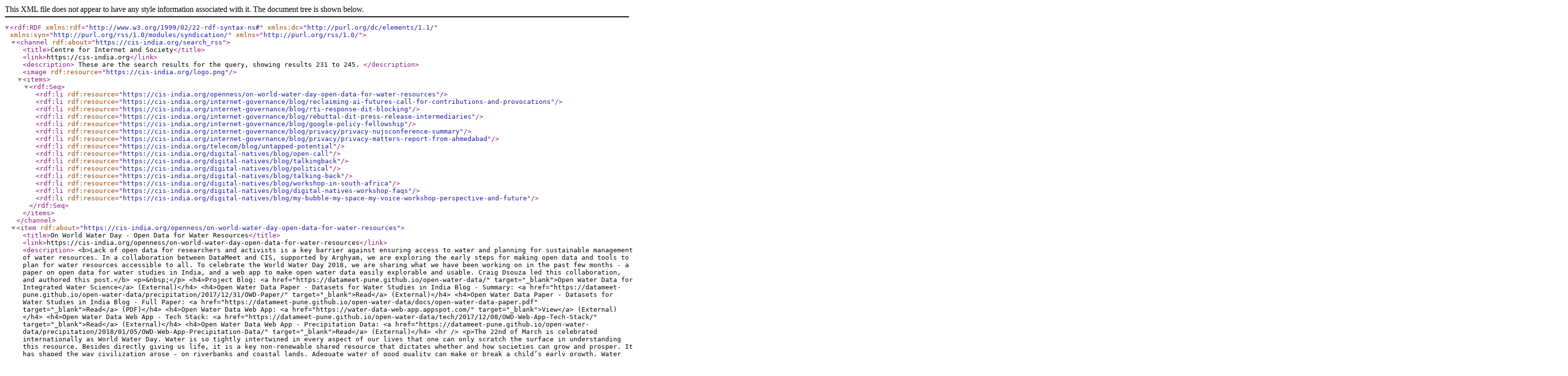

--- FILE ---
content_type: text/xml;charset=utf-8
request_url: https://cis-india.org/search_rss?sort_on=&b_start:int=230&Subject:list=Featured&advanced_search=True
body_size: 42440
content:
<?xml version="1.0" encoding="utf-8" ?>
<rdf:RDF xmlns:rdf="http://www.w3.org/1999/02/22-rdf-syntax-ns#" xmlns:dc="http://purl.org/dc/elements/1.1/" xmlns:syn="http://purl.org/rss/1.0/modules/syndication/" xmlns="http://purl.org/rss/1.0/">




    



<channel rdf:about="https://cis-india.org/search_rss">
  <title>Centre for Internet and Society</title>
  <link>https://cis-india.org</link>
  
  <description>
    
            These are the search results for the query, showing results 231 to 245.
        
  </description>
  
  
  
  
  <image rdf:resource="https://cis-india.org/logo.png"/>

  <items>
    <rdf:Seq>
        
            <rdf:li rdf:resource="https://cis-india.org/openness/on-world-water-day-open-data-for-water-resources"/>
        
        
            <rdf:li rdf:resource="https://cis-india.org/internet-governance/blog/reclaiming-ai-futures-call-for-contributions-and-provocations"/>
        
        
            <rdf:li rdf:resource="https://cis-india.org/internet-governance/blog/rti-response-dit-blocking"/>
        
        
            <rdf:li rdf:resource="https://cis-india.org/internet-governance/blog/rebuttal-dit-press-release-intermediaries"/>
        
        
            <rdf:li rdf:resource="https://cis-india.org/internet-governance/blog/google-policy-fellowship"/>
        
        
            <rdf:li rdf:resource="https://cis-india.org/internet-governance/blog/privacy/privacy-nujsconference-summary"/>
        
        
            <rdf:li rdf:resource="https://cis-india.org/internet-governance/blog/privacy/privacy-matters-report-from-ahmedabad"/>
        
        
            <rdf:li rdf:resource="https://cis-india.org/telecom/blog/untapped-potential"/>
        
        
            <rdf:li rdf:resource="https://cis-india.org/digital-natives/blog/open-call"/>
        
        
            <rdf:li rdf:resource="https://cis-india.org/digital-natives/blog/talkingback"/>
        
        
            <rdf:li rdf:resource="https://cis-india.org/digital-natives/blog/political"/>
        
        
            <rdf:li rdf:resource="https://cis-india.org/digital-natives/blog/talking-back"/>
        
        
            <rdf:li rdf:resource="https://cis-india.org/digital-natives/blog/workshop-in-south-africa"/>
        
        
            <rdf:li rdf:resource="https://cis-india.org/digital-natives/blog/digital-natives-workshop-faqs"/>
        
        
            <rdf:li rdf:resource="https://cis-india.org/digital-natives/blog/my-bubble-my-space-my-voice-workshop-perspective-and-future"/>
        
    </rdf:Seq>
  </items>

</channel>


    <item rdf:about="https://cis-india.org/openness/on-world-water-day-open-data-for-water-resources">
    <title>On World Water Day - Open Data for Water Resources</title>
    <link>https://cis-india.org/openness/on-world-water-day-open-data-for-water-resources</link>
    <description>
        &lt;b&gt;Lack of open data for researchers and activists is a key barrier against ensuring access to water and planning for sustainable management of water resources. In a collaboration between DataMeet and CIS, supported by Arghyam, we are exploring the early steps for making open data and tools to plan for water resources accessible to all. To celebrate the World Water Day 2018, we are sharing what we have been working on in the past few months - a paper on open data for water studies in India, and a web app to make open water data easily explorable and usable. Craig Dsouza led this collaboration, and authored this post.&lt;/b&gt;
        
&lt;p&gt;&amp;nbsp;&lt;/p&gt;
&lt;h4&gt;Project Blog: &lt;a href="https://datameet-pune.github.io/open-water-data/" target="_blank"&gt;Open Water Data
for Integrated Water Science&lt;/a&gt; (External)&lt;/h4&gt;
&lt;h4&gt;Open Water Data Paper - Datasets for Water Studies in India Blog - Summary: &lt;a href="https://datameet-pune.github.io/open-water-data/precipitation/2017/12/31/OWD-Paper/" target="_blank"&gt;Read&lt;/a&gt; (External)&lt;/h4&gt;
&lt;h4&gt;Open Water Data Paper - Datasets for Water Studies in India Blog - Full Paper: &lt;a href="https://datameet-pune.github.io/open-water-data/docs/open-water-data-paper.pdf" target="_blank"&gt;Read&lt;/a&gt; (PDF)&lt;/h4&gt;
&lt;h4&gt;Open Water Data Web App: &lt;a href="https://water-data-web-app.appspot.com/" target="_blank"&gt;View&lt;/a&gt; (External)&lt;/h4&gt;
&lt;h4&gt;Open Water Data Web App - Tech Stack: &lt;a href="https://datameet-pune.github.io/open-water-data/tech/2017/12/08/OWD-Web-App-Tech-Stack/" target="_blank"&gt;Read&lt;/a&gt; (External)&lt;/h4&gt;
&lt;h4&gt;Open Water Data Web App - Precipitation Data: &lt;a href="https://datameet-pune.github.io/open-water-data/precipitation/2018/01/05/OWD-Web-App-Precipitation-Data/" target="_blank"&gt;Read&lt;/a&gt; (External)&lt;/h4&gt;
&lt;hr /&gt;
&lt;p&gt;The 22nd of March is celebrated internationally as World Water Day. Water is so tightly intertwined in every aspect of our lives that one can only scratch the surface in understanding this resource. Besides directly giving us life, it is a key non-renewable shared resource that dictates whether and how societies can grow and prosper. It has shaped the way civilization arose - on riverbanks and coastal lands. Adequate water of good quality can make or break a child’s early growth. Water available at the right time in the monsoon could shape a family’s fortunes for an entire year.&lt;/p&gt;
&lt;p&gt;Unfortunately given the development trajectory of the last century, we have struggled to strike a balance and use water in a sustainable manner. Far too many face the ill effects of this misuse. The challenge with water lies in its nature as a common pool resource, which means that it belongs to everyone. Water is for everyone to benefit from and conversely it is no individual’s responsibility to manage and to ensure its sustainability. While some laws and policies exist to ensure sustainable use of water its fluid (pun intended) and ephemeral nature make those laws very hard to enforce. No one knows for sure how much water lies under the ground and above the surface, we only have estimates. Moreover even these estimates lie in the hands of a few. The Government of India is by far the largest entity that collects data on water across the country. Management of this resource however requires that these data points and the capacity to monitor should be decentralized. The 73rd amendment recognises this by placing the authority to plan and implement local works such as watershed management and drinking water provision under the purview of Panchayats.&lt;/p&gt;
&lt;p&gt;To address this shortcoming Datameet and CIS in collaboration have taken first steps with a project to ensure that data and tools to plan for water resources are accessible to all. The strategy within this project has been to seek alternative data sources for water, other than government data much of which still isn’t open data. Two alternatives that have emerged are remote sensing open data and crowdsourced community data. A &lt;a href="https://datameet-pune.github.io/open-water-data/precipitation/2017/12/31/OWD-Paper/" target="_blank"&gt;paper&lt;/a&gt; put together by the team highlights the numerous sources available for datasets such as rainfall, soil moisture, groundwater levels, reservoir storages, river flows, and water demand including domestic and agricultural water. Besides the paper the team has also put together a first iteration of a &lt;a href="https://datameet-pune.github.io/open-water-data/precipitation/2018/01/05/OWD-Web-App-Precipitation-Data/" target="_blank"&gt;web app&lt;/a&gt; which seeks to provide these datasets in an easy to use intuitive and interactive format to users in the area of water planning and management. The first dataset available here is &lt;a href="http://chg.geog.ucsb.edu/data/chirps/" target="_blank"&gt;CHIRPS&lt;/a&gt;: a high resolution daily rainfall dataset for the whole of India.&lt;/p&gt;
&lt;p&gt;The plans for this project in the future include making available more datasets (crop maps and Evapotranspiration) and features to access them. In addition to this the goal is also to improve our understanding of the usability of remote sensing water data with efforts to calibrate it with ground observations. A key element of these plans is to develop these resources in collaboration with end users of the data so that the tools are developed with their concerns in mind. &lt;strong&gt;We welcome ideas, queries, feedback, and partnerships - do contact us at &lt;a href="mailto:pune@datameet.org"&gt;pune@datameet.org&lt;/a&gt;&lt;/strong&gt;.&lt;/p&gt;
&lt;p&gt;&amp;nbsp;&lt;/p&gt;

        &lt;p&gt;
        For more details visit &lt;a href='https://cis-india.org/openness/on-world-water-day-open-data-for-water-resources'&gt;https://cis-india.org/openness/on-world-water-day-open-data-for-water-resources&lt;/a&gt;
        &lt;/p&gt;
    </description>
    <dc:publisher>No publisher</dc:publisher>
    <dc:creator>sumandro</dc:creator>
    <dc:rights></dc:rights>

    
        <dc:subject>Open Water Data</dc:subject>
    
    
        <dc:subject>Open Data</dc:subject>
    
    
        <dc:subject>Open Science</dc:subject>
    
    
        <dc:subject>Open Government Data</dc:subject>
    
    
        <dc:subject>Environment</dc:subject>
    
    
        <dc:subject>Featured</dc:subject>
    
    
        <dc:subject>Openness</dc:subject>
    
    
        <dc:subject>Homepage</dc:subject>
    

   <dc:date>2019-01-28T14:41:51Z</dc:date>
   <dc:type>Blog Entry</dc:type>
   </item>


    <item rdf:about="https://cis-india.org/internet-governance/blog/reclaiming-ai-futures-call-for-contributions-and-provocations">
    <title>Reclaiming AI Futures: Call for Contributions and Provocations</title>
    <link>https://cis-india.org/internet-governance/blog/reclaiming-ai-futures-call-for-contributions-and-provocations</link>
    <description>
        &lt;b&gt;CIS is pleased to share this call for contributions by Mozilla Fellow Divij Joshi. CIS will be working with Divij to edit, collate, and finalise this publication. This publication will add to Divij’s work as part of the AI observatory. The work is entirely funded by Divij Joshi.&lt;/b&gt;
        
&lt;div&gt;&amp;nbsp;&lt;/div&gt;
&lt;div&gt;&amp;nbsp;&lt;/div&gt;
&lt;p id="docs-internal-guid-3165c9a9-7fff-9881-71cc-4b816e9c6877" dir="ltr"&gt;&amp;nbsp;&lt;/p&gt;
&lt;p&gt;&amp;nbsp;&lt;/p&gt;
&lt;p dir="ltr"&gt;Please visit this &lt;a class="external-link" href="https://medium.com/@divij.joshi/reclaiming-ai-futures-call-for-contributions-and-provocations-ef6d75ce2a31"&gt;link&lt;/a&gt; for the full call, and details on how to apply.&lt;/p&gt;
&lt;p&gt;&amp;nbsp;&lt;/p&gt;
&lt;p&gt;&amp;nbsp;&lt;/p&gt;

        &lt;p&gt;
        For more details visit &lt;a href='https://cis-india.org/internet-governance/blog/reclaiming-ai-futures-call-for-contributions-and-provocations'&gt;https://cis-india.org/internet-governance/blog/reclaiming-ai-futures-call-for-contributions-and-provocations&lt;/a&gt;
        &lt;/p&gt;
    </description>
    <dc:publisher>No publisher</dc:publisher>
    <dc:creator>Divij Joshi</dc:creator>
    <dc:rights></dc:rights>

    
        <dc:subject>Featured</dc:subject>
    
    
        <dc:subject>Internet Governance</dc:subject>
    

   <dc:date>2020-11-18T09:04:25Z</dc:date>
   <dc:type>Blog Entry</dc:type>
   </item>


    <item rdf:about="https://cis-india.org/internet-governance/blog/rti-response-dit-blocking">
    <title>DIT's Response to RTI on Website Blocking</title>
    <link>https://cis-india.org/internet-governance/blog/rti-response-dit-blocking</link>
    <description>
        &lt;b&gt;For the first time in India, we have a list of websites that are blocked by order of the Indian government.  This data was received from the Department of Information Technology in response to an RTI that CIS filed.  Pranesh Prakash of CIS analyzes the implications of these blocks, as well as the shortcomings of the DIT's response.&lt;/b&gt;
        
&lt;h2&gt;Quick Analysis of DIT's Response to the RTI&lt;br /&gt;&lt;/h2&gt;
&lt;h3&gt;Blocked websites&lt;br /&gt;&lt;/h3&gt;
&lt;p&gt;The eleven websites that the DIT acknowledges are blocked in India are:&lt;/p&gt;
&lt;ol&gt;&lt;li&gt;&lt;a class="external-link" href="http://www.zone-h.org"&gt;http://www.zone-h.org&lt;/a&gt;&lt;/li&gt;&lt;li&gt;&lt;a class="external-link" href="http://donotdial100.webs.com"&gt;http://donotdial100.webs.com&lt;/a&gt;&lt;br /&gt;&lt;/li&gt;&lt;li&gt;&lt;a class="external-link" href="http://www.bloggernews.net/124029"&gt;http://www.bloggernews.net/124029&lt;/a&gt; [&lt;strong&gt;accessible from Tata DSL, but not from others like Reliance Broadband and BSNL Broadband&lt;/strong&gt;]&lt;/li&gt;&lt;li&gt;&lt;a class="external-link" href="http://www.google.co.in/#h1=en&amp;amp;source=hp&amp;amp;biw=1276&amp;amp;bih=843&amp;amp;=dr+babasaheb+ambedkar+wallpaper&amp;amp;aq=4&amp;amp;aqi=g10&amp;amp;aql=&amp;amp;oq=dr+babas&amp;amp;gs_rfai=&amp;amp;fp=e791fe993fa412ba"&gt;http://www.google.co.in/#h1=en&amp;amp;source=hp&amp;amp;biw=1276&amp;amp;bih=843&amp;amp;=dr+babasaheb+ambedkar+wallpaper&amp;amp;aq=4&amp;amp;aqi=g10&amp;amp;aql=&amp;amp;oq=dr+babas&amp;amp;gs_rfai=&amp;amp;fp=e791fe993fa412ba&lt;/a&gt;&lt;/li&gt;&lt;li&gt;&lt;a class="external-link" href="http://www.cinemahd.net/desktop-enhancements/wallpaper/23945-wallpapers-beautiful-girl-wallpaper.html"&gt;http://www.cinemahd.net/desktop-enhancements/wallpaper/23945-wallpapers-beautiful-girl-wallpaper.html&lt;/a&gt;&lt;/li&gt;&lt;li&gt;&lt;a class="external-link" href="http://www.chakpak.com/find/images/kamasutra-hindi-movie"&gt;http://www.chakpak.com/find/images/kamasutra-hindi-movie&lt;/a&gt;&lt;/li&gt;&lt;li&gt;&lt;a class="external-link" href="http://www.submitlink.khatana.net/2010/09/jennifer-stano-is-engaged-to.html"&gt;http://www.submitlink.khatana.net/2010/09/jennifer-stano-is-engaged-to.html&lt;/a&gt;&lt;/li&gt;&lt;li&gt;&lt;a class="external-link" href="http://www.result.khatana.net/2010/11/im-no-panty-girl-yana-gupta-wardrobe.html"&gt;http://www.result.khatana.net/2010/11/im-no-panty-girl-yana-gupta-wardrobe.html&lt;/a&gt;&lt;/li&gt;&lt;li&gt;&lt;a class="external-link" href="http://www.facebook.com/pages/l-Hate-Ambedkar/172025102828076"&gt;http://www.facebook.com/pages/l-Hate-Ambedkar/172025102828076&lt;/a&gt;&lt;/li&gt;&lt;li&gt;&lt;a class="external-link" href="http://www.indybay.org"&gt;http://www.indybay.org&lt;/a&gt;&lt;/li&gt;&lt;li&gt;&lt;a class="external-link" href="http://arizona.indymedia.org"&gt;http://arizona.indymedia.org&lt;/a&gt;&lt;/li&gt;&lt;/ol&gt;
&lt;p&gt;&amp;nbsp;&lt;/p&gt;
&lt;p&gt;Of the eleven blocked websites, one was still accessible on a Tata Communications DSL connection.&amp;nbsp; Two of the blocked websites are grassroots news organizations connected to the Independent Media Centre: IndyBay (San Francisco Bay Area IMC) and the Arizona Indymedia website.&amp;nbsp; The Bloggernews.net page that is on the blocked list is in fact an article by N. Vijayashankar (Naavi) from March 12, 2010 titled "Is E2 labs right in getting zone-h.org blocked?", criticising the judicial blocking of Zone-H.org by E2 Labs (with E2 Labs being represented by lawyer Pawan Duggal).&amp;nbsp; The Zone-H.org case is still going through the judicial motions in the District Court of Delhi, but E2 Labs managed to&amp;nbsp; get an &lt;a class="external-link" href="http://www.naavi.org/cl_editorial_10/e2labs_zoneh_org.pdf"&gt;&lt;em&gt;ex parte&lt;/em&gt; (i.e., without Zone-H being heard) interim order from the judge&lt;/a&gt; asking Designated Officer (Mr. Gulshan Rai of DIT) to block access to Zone-H.org.&lt;/p&gt;
&lt;p&gt;As has happened in the past, the government (or the court) &lt;a class="external-link" href="http://support.webs.com/webs/topics/india_problems_seeing_your_site_read_this_first"&gt;accidentally ordered the blocking of all of website host webs.com&lt;/a&gt;, instead of blocking only http://donotdial100.webs.com (which subdomain apparently hosted &lt;a class="external-link" href="http://www.dnaindia.com/mumbai/report_police-still-to-shut-down-fake-account-maligning-force_1419951"&gt;'defamatory' and 'abusive' information about mafia links within the Maharashtra police and political circles&lt;/a&gt;).&lt;/p&gt;
&lt;p&gt;It is interesting to note that for most of the websites on most ISPs one gets a 'request timed out' error 
while trying to access the blocked websites, and not a sign saying: 
"site blocked for XYZ reason on request dated DD-MM-YYYY received from the DIT".&amp;nbsp; On Reliance broadband connections, for some of the above websites an error message appears, which states: "This site has been blocked as per instructions from Department of Telecom".&lt;/p&gt;
&lt;h3&gt;Judicial blocking&lt;br /&gt;&lt;/h3&gt;
&lt;p&gt;As per the response of the government, all eleven seem to have been blocked on orders received from the judiciary.&amp;nbsp; While they don't state this directly, this is the conclusion one is led to since the Department admits to blocking eleven websites and also notes that there have been eleven requests for blocking from the judiciary.&amp;nbsp; Normally the judiciary is often thought of as a check on the executive's penchant for banning (seen especially in the recent book banning cases in Maharashtra, for instance, where the Bombay High Court has overturned most of the government's banning orders).&amp;nbsp; However, in these cases the ill-informed lower judiciary seem to be manipulated by lawyers to suppress freedom of speech and expression, even going to the extent of blocking grassroots activist news organizations like the Independent Media Centre.&lt;/p&gt;
&lt;h3&gt;Websites not blocked by DIT&lt;br /&gt;&lt;/h3&gt;
&lt;p&gt;The DIT also notes that the blocks on Typepad.com was not authorized by it (nor, according to the RTI response received by Nikhil Pahwa of Medianama was the &lt;a class="external-link" href="http://www.medianama.com/2011/04/223-indiablocks-indias-it-depts-response-to-our-rti-request-our-stand/"&gt;Mobango.com block authorised by the DIT&lt;/a&gt;).&amp;nbsp; Typepad.com, Mobango.com, and Clickatell.com don't seem to be blocked currently.&amp;nbsp; However, &lt;a class="external-link" href="http://www.medianama.com/2011/03/223-indian-government-blocks-typepad-mobango-clickatell/"&gt;as was reported by Medianama&lt;/a&gt;, for a while when they were being blocked, some sites and ISPs (such as Typepad.com on Bharti Airtel DSL) showed a message stating that the website was blocked on request from the Department of Telecom, which we don't believe has the authority to order blocking of websites.&amp;nbsp; While we still await a response from the Department of Telecom to the RTI we filed with them on this topic, in a letter to the Hindu, &lt;a class="external-link" href="http://www.thehindu.com/news/national/article1574444.ece"&gt;the Department of Telecom has clarified&lt;/a&gt; that it did not order any block on Typepad.com or any of the other websites.&amp;nbsp; This leaves us unsure as to who ordered these blocks.&amp;nbsp; Further, it points out a lacuna in our information policy that ISPs can &lt;em&gt;suo motu&lt;/em&gt; block websites without justifications (such as violation of terms of use), proper notice to customers, or any kind of repercussions for wrongful blocking.&lt;/p&gt;
&lt;h3&gt;Insufficient information on Committee for Examination of Requests&lt;/h3&gt;
&lt;p&gt;All requests for websites blocking (except those directly from the judiciary) must be vetted by the Committee for Examination of Requests (CER) under Rule 8(4) of the Rules under s.69A of the IT Act.&amp;nbsp; Given that the DIT admits that the Designated Officer (who carries out the blocking) has received 21 requests to date, there should be at least 21 recommendations of the CER.&amp;nbsp; However, the DIT has not provided us with the details of those 21 requests and the 21 recommendations.&amp;nbsp; We are filing another RTI to uncover this information.&lt;/p&gt;
&lt;p&gt;&amp;nbsp;&lt;/p&gt;
&lt;h2&gt;Text of the DIT's Response&lt;br /&gt;&lt;/h2&gt;
&lt;p&gt;Government of India &lt;br /&gt;Ministry of Communications &amp;amp; Information Technology &lt;br /&gt;Department of Information Technology &lt;br /&gt;Electronics Niketan, 6 CGO Complex, &lt;br /&gt;New Delhi-110003&lt;br /&gt;&amp;nbsp;&lt;br /&gt;No : 14(3)/2011-ESD&lt;br /&gt;&lt;br /&gt;Shri Pranesh Prakash &lt;br /&gt;Centre for Internet and Society &lt;br /&gt;194, 2-C Cross, &lt;br /&gt;Domulur Stage II, &lt;br /&gt;Bangalore- 560071.&lt;br /&gt;&lt;br /&gt;Subject: Request for information under RTI Act,&lt;br /&gt;&lt;br /&gt;Sir,&lt;br /&gt;Reference your request dated 28lh February 2011 on the above subject.&lt;br /&gt;The point wise information as received from the custodian of Information is enclosed for your reference and records.&lt;br /&gt;&lt;br /&gt;sd/-&lt;br /&gt;(A.K.Kaushik) &lt;br /&gt;Additional Director &amp;amp; CPIO &lt;br /&gt;Tel: 011-24364803&lt;br /&gt;&lt;br /&gt;&lt;br /&gt;Subject : RTI on website blocking requested by Shri Pranesh Prakash&lt;/p&gt;
&lt;blockquote&gt;(i) Did the Department order Airtel to block TypePad under S.69A of the Information Technology Act ("IT Act"), 2000 read with the Information Technology (Procedures and Safeguards for Blocking Access of Information by Public) Rules, 2009 ("Rules") or any other law for the time being in force? If so, please provide a copy of such order or orders. If not, what action, if at all, has been taken by the Department against Airtel for blocking of websites in contravention of S.69A of the IT Act?&lt;br /&gt;&lt;/blockquote&gt;
&lt;p&gt;&lt;strong&gt;Reply &lt;/strong&gt;- This Department did not order Airtel to block the said site.&lt;br /&gt;&lt;br /&gt;&lt;/p&gt;
&lt;blockquote&gt;(ii) Has the Department ever ordered a block under s.69A of the IT Act? If so, what was the information that was ordered to be blocked?&lt;br /&gt;&lt;/blockquote&gt;
&lt;p&gt;&lt;strong&gt;Reply&lt;/strong&gt; - The Department has issued directions for blocking under section 69A for the following websites:&lt;br /&gt;(a) www.zone-h.org.&lt;br /&gt;(b) http://donotdial100.webs.com (IP 216.52.115.50)&lt;br /&gt;(c) www.bloggernews.net/124029&lt;br /&gt;(d) http://www.google.co.in/#h 1 =en&amp;amp;source=hp&amp;amp; biw=1276&amp;amp;bih=843&amp;amp;=dr+babasaheb+ambedkar+ wallpaper&amp;amp;aq=4&amp;amp;aqi=g10&amp;amp;aql =&amp;amp;oq=dr+ babas&amp;amp; gs_rfai=&amp;amp;fp=e791 fe993fa412ba&lt;br /&gt;(e) http://www.cinemahd.net/desktop-enhancements/wallpaper/23945- wallpapers-beautiful-girl-wallpaper.html&lt;br /&gt;(f) http://www.chakpak.com/find/images/ kamasutra-hindi-movie&lt;br /&gt;(g) http://www.submitlink.khatana.net/2010/09/jennifer-stano-is-engaged- to.html&lt;br /&gt;(h) http://www.result.khatana.net/2010/11/im-no-panty-girl-yana-gupta- wardrobe.html.&lt;br /&gt;(i) http://www.facebook.com/pages/l-Hate-Ambedkar/172025102828076&lt;br /&gt;(j) www.indybay.org&lt;br /&gt;(k) www.arizona.indymedia.org&lt;br /&gt;&lt;br /&gt;&lt;/p&gt;
&lt;blockquote&gt;(iii) How many requests for blocking of information has the Designated Officer received, and how many of those requests have been accepted and how many rejected? How many of those requests were for emergency blocking under Rule 9 of the Rules?&lt;br /&gt;&lt;/blockquote&gt;
&lt;p&gt;&lt;strong&gt;Reply&lt;/strong&gt; - Designated Officer received 21 request for blocking of information. 11 websites have been blocked on the basis of orders received from court of law. One request has been rejected. For other requests, additional input/information has been sought from the Nodal Officer.&lt;br /&gt;&lt;br /&gt;No request for emergency blocking under rule 9 of the Rules have been received.&lt;br /&gt;&lt;br /&gt;&lt;/p&gt;
&lt;blockquote&gt;(iv) Please provide use the present composition of the Committee for Examination of Requests constituted under Rule 7 of the Rules.&lt;br /&gt;&lt;/blockquote&gt;
&lt;p&gt;&lt;strong&gt;Reply&lt;/strong&gt; - The present composition of the Committee is :&lt;br /&gt;(a) Designated Officer (Group Coordinator - Cyber Law)&lt;br /&gt;(b) Joint Secretary, Ministry of Home Affairs&lt;br /&gt;(c) Joint Secretary, Ministry of Information and Broadcasting&lt;br /&gt;(d) Additional Secretary and Ministry of Law &amp;amp; Justice&lt;br /&gt;(e) Senior Director, Indian Computer Emergency Response Team&lt;br /&gt;&lt;br /&gt;&lt;/p&gt;
&lt;blockquote&gt;(v) Please provide us the dates and copies of the minutes of all meetings held by the Committee for Examination of Requests under Rule 8(4) of the Rules, and copies of their recommendations.&lt;br /&gt;&lt;/blockquote&gt;
&lt;p&gt;&lt;strong&gt;Reply&lt;/strong&gt; - The Committee had met on 24-08-2010 with respect to request for blocking of website www.betfair.com.&lt;br /&gt;&lt;br /&gt;&lt;/p&gt;
&lt;blockquote&gt;(vi) Please provide us the present composition of the Review Committee constituted under rule 419A of the Indian Telegraph Rules, 1951.&lt;br /&gt;(vii) Please provide us the dates and copies of the minutes of all meetings held by the Review Committee under Rule 14 of the Rules, and copies of all orders issued by the Review Committee.&lt;br /&gt;&lt;/blockquote&gt;
&lt;p&gt;&lt;strong&gt;Reply&lt;/strong&gt; - This Department do not have details for above. The said information may be available with Department of Telecommunications.&lt;br /&gt;&lt;br /&gt;&lt;/p&gt;

        &lt;p&gt;
        For more details visit &lt;a href='https://cis-india.org/internet-governance/blog/rti-response-dit-blocking'&gt;https://cis-india.org/internet-governance/blog/rti-response-dit-blocking&lt;/a&gt;
        &lt;/p&gt;
    </description>
    <dc:publisher>No publisher</dc:publisher>
    <dc:creator>pranesh</dc:creator>
    <dc:rights></dc:rights>

    
        <dc:subject>IT Act</dc:subject>
    
    
        <dc:subject>Featured</dc:subject>
    
    
        <dc:subject>Internet Governance</dc:subject>
    
    
        <dc:subject>Censorship</dc:subject>
    

   <dc:date>2011-08-02T07:13:47Z</dc:date>
   <dc:type>Blog Entry</dc:type>
   </item>


    <item rdf:about="https://cis-india.org/internet-governance/blog/rebuttal-dit-press-release-intermediaries">
    <title>Rebuttal of DIT's Misleading Statements on New Internet Rules</title>
    <link>https://cis-india.org/internet-governance/blog/rebuttal-dit-press-release-intermediaries</link>
    <description>
        &lt;b&gt;The press statement issued on May 11 by the Department of Information Technology (DIT) on the furore over the newly-issued rules on 'intermediary due diligence' is misleading and is, in places, plainly false.  We are presenting a point-by-point rebuttal of the DIT's claims.&lt;/b&gt;
        &lt;p&gt;In its &lt;a class="external-link" href="http://pib.nic.in/newsite/erelease.aspx?relid=72066"&gt;press release on Wednesday, May 11, 2011&lt;/a&gt;, the DIT stated:
&lt;blockquote&gt;The
 attention of Government has been drawn to news items in a section of 
media on certain aspects of the Rules notified under Section 79 
pertaining to liability of intermediaries under the Information 
Technology Act, 2000. These items have raised two broad issues. One is 
that words used in Rules for objectionable content are broad and could 
be interpreted subjectively. Secondly, there is an apprehension that the
 Rules enable the Government to regulate content in a highly subjective 
and possibly arbitrary manner. &lt;br /&gt;&lt;/blockquote&gt;
&lt;p&gt;There are actually more issues than merely "subjective interpretation" and "arbitrary governmental regulation".&lt;/p&gt;
&lt;ul&gt;&lt;li style="list-style-type: disc;"&gt;The
 Indian Constitution limits how much the government can regulate 
citizens’ fundamental right to freedom of speech and expression. Any 
measure afoul of the constitution is invalid. &lt;/li&gt;&lt;li style="list-style-type: disc;"&gt;Several
 portions of the rules are beyond the limited powers that Parliament had
 granted the Department of IT to create interpretive rules under the 
Information Technology Act. Parliament directed the Government to merely
 define what “due diligence” requirements an intermediary would have to 
follow in order to claim the qualified protection against liability that
 Section 79 of the Information Technology Act provides; these current 
rules have gone dangerously far beyond that, by framing rules that 
insist that intermediaries, without investigation, has to remove content within 36-hours of  receipt of a 
complaint, keep records of a users' details and provide them to 
law enforcement officials.&lt;/li&gt;&lt;/ul&gt;
&lt;p&gt;The Department of Information Technology (DIT), Ministry of 
Communications &amp;amp; IT has clarified that the Intermediaries Guidelines
 Rules, 2011 prescribe that due diligence need to be observed by the 
Intermediaries to enjoy exemption from liability for hosting any third 
party information under Section 79 of the Information Technology Act, 
2000. These due diligence practices are the best practices followed 
internationally by well-known mega corporations operating on the 
Internet. &amp;nbsp;The terms specified in the Rules are in accordance with the 
terms used by most of the Intermediaries as part of their existing 
practices, policies and terms of service which they have published on 
their website.&lt;/p&gt;
&lt;ol&gt;&lt;li&gt;We are not aware of any country that actually goes to the extent of 
deciding what Internet-wide ‘best practices’ are and actually converting
 those ‘best practices’ into law by prescribing a universal terms of 
service that all Internet services, websites, and products should enforce.&lt;/li&gt;&lt;li&gt;The Rules require all intermediaries to include the 
government-prescribed terms in an agreement, no matter what services 
they provide. It is one thing for a company to choose the terms of its 
terms of service agreement, and completely another for the government to
 dictate those terms of service. As long as the terms of service of an 
intermediary are not unlawful or bring up issues of users’ rights (such 
as the right to privacy), there is no reason for the government to jump 
in and dictate what the terms of service should or should not be.&lt;/li&gt;&lt;li&gt;The DIT has not offered any proof to back up its assertion that 'most' 
intermediaries already have such terms. &amp;nbsp;Google, a ‘mega corporation’ 
which is an intermediary, &lt;a class="external-link" href="http://www.google.com/accounts/TOS?hl=en"&gt;does not have such an overarching policy&lt;/a&gt;. &amp;nbsp;Indiatimes, another ‘mega 
corporation’ intermediary, &lt;a class="external-link" href="http://www.indiatimes.com/policyterms/1555176.cms"&gt;does not either&lt;/a&gt;. &amp;nbsp;Just because &lt;a class="external-link" href="http://www.rediff.com/termsofuse.html"&gt;a 
company like Rediff&lt;/a&gt; and &lt;a class="external-link" href="http://us.blizzard.com/en-us/company/legal/wow_tou.html"&gt;
Blizzard's World of Warcraft&lt;/a&gt; have some of those terms does not mean a) that they should have all of those terms, nor that b) everyone else should as well.&lt;br /&gt;&lt;br /&gt;In
 attempting to take different terms of service from different Internet 
services and products—the very fact of which indicate the differing 
needs felt across varying online communities—the Department has put in
 place a one-size-fits-all approach.&amp;nbsp; How can this be possible on the Internet, when we wouldn't regulate the post-office and a book publisher under the same rules of liability for, say, defamatory speech.&lt;/li&gt;&lt;li&gt;There is also a significant difference between the effect of those 
terms of service and that of these Rules.&amp;nbsp; An intermediary-framed terms of service 
suggest that the intermediary &lt;em&gt;may&lt;/em&gt; investigate and boot someone off a service for violation, while the Rules insist that 
the intermediary simply has to mandatorily remove content, keep records of users' details and provide them to law enforcement officials, 
else be subject to crippling legal liability.&lt;/li&gt;&lt;/ol&gt;
&lt;p&gt;So
 to equate the effect of these Rules to merely following ‘existing 
practices’ is plainly wrong. An intermediary—like the CIS website—should have the freedom to choose not to have terms of service 
agreements. We now don’t.“In case any issue arises concerning the interpretation of the terms 
used by the Intermediary, which is not agreed to by the user or affected
 person, the same can only be adjudicated by a Court of Law. The 
Government or any of its agencies have no power to intervene or even 
interpret. DIT has reiterated that there is no intention of the 
Government to acquire regulatory jurisdiction over content under these 
Rules. It has categorically said that these rules do not provide for any
 regulation or control of content by the Government.”&lt;/p&gt;
&lt;p&gt;The
 Rules are based on the presumption that all complaints (and resultant 
mandatory taking down of the content) are correct, and that the 
incorrectness of the take-downs can be disputed in court. &amp;nbsp;Why not just 
invert that, and presume that all complaints need to be proven first, and the correctness of the complaints (instead of the take-downs) be disputed in court? &amp;nbsp;&lt;/p&gt;
&lt;p&gt;Indeed,
 the courts have insisted that presumption of validity is the only 
constitutional way of dealing with speech. (See, for instance, &lt;em&gt;Karthikeyan R. v. Union 
of India&lt;/em&gt;, a 2010 Madras High Court judgment.)&lt;/p&gt;
&lt;p&gt;Further,
 only constitutional courts (namely High Courts and the Supreme Court) 
can go into the question of the validity of a law. &amp;nbsp;Other courts have to
 apply the law, even if it the judge believes it is constitutionally 
invalid. &amp;nbsp;So, most courts will be forced to apply this law of highly 
questionable constitutionality until a High Court or the Supreme Court 
strikes it down.&lt;/p&gt;
&lt;p&gt;What
 the Department has in fact done is to explicitly open up the floodgates
 for increased liability claims and litigation - which runs exactly 
counter to the purpose behind the amendment of Section 79 by Parliament 
in 2008.&lt;/p&gt;
&lt;blockquote&gt;“The
 Government adopted a very transparent process for formulation of the 
Rules under the Information Technology Act. The draft Rules were 
published on the Department of Information Technology website for 
comments and were widely covered by the media. None of the Industry 
Associations and other stakeholders objected to the formulation which is
 now being cited in some section of media.”&lt;br /&gt;&lt;/blockquote&gt;
&lt;p&gt;This is a blatant lie.&lt;/p&gt;
&lt;p&gt;Civil
 society voices, including &lt;a href="https://cis-india.org/internet-governance/blog/2011/02/25/intermediary-due-diligence" class="external-link"&gt;CIS&lt;/a&gt;, &lt;a class="external-link" href="http://www.softwarefreedom.in/index.php?option=com_idoblog&amp;amp;task=viewpost&amp;amp;id=86&amp;amp;Itemid=70"&gt;Software Freedom Law Centre&lt;/a&gt;, and 
individual experts (such as the lawyer and published author &lt;a class="external-link" href="http://www.iltb.net/2011/02/draft-rules-on-intermediary-liability-released-by-the-ministry-of-it/"&gt;Apar Gupta&lt;/a&gt;) 
sent in comments. &amp;nbsp;Companies &lt;a class="external-link" href="http://online.wsj.com/article/SB10001424052748704681904576314652996232860.html?mod=WSJINDIA_hps_LEFTTopWhatNews"&gt;such as Google&lt;/a&gt;, &lt;a class="external-link" href="http://e2enetworks.com/2011/05/13/e2e-networks-response-to-draft-rules-for-intermediary-guidelines/"&gt;E2E Networks&lt;/a&gt;, and others had apparently 
raised concerns as well.&amp;nbsp; The press has published many a cautionary note, including editorials, op-ed and articles in &lt;a class="external-link" href="http://www.thehindu.com/opinion/lead/article1487299.ece"&gt;the&lt;/a&gt; &lt;a class="external-link" href="http://www.thehindu.com/opinion/editorial/article1515144.ece"&gt;Hindu&lt;/a&gt;, &lt;a class="external-link" href="http://www.thehoot.org/web/home/story.php?sectionId=6&amp;amp;mod=1&amp;amp;pg=1&amp;amp;valid=true&amp;amp;storyid=5163"&gt;the Hoot&lt;/a&gt;, Medianama.com, and Kafila.com, well before the new rules were notified.&amp;nbsp;  We at CIS even received a 'read notification' 
from the email account of the Group Coordinator of the DIT’s Cyber Laws 
Division—Dr. Gulshan Rai—on Thursday, March 3, 2011 at 12:04 PM (we had 
sent the mail to Dr. Rai on Monday, February 28, 2011). &amp;nbsp;We never 
received any acknowledgement, though, not even after we made an express 
request for acknowledgement (and an offer to meet them in person to 
explain our concerns) on Tuesday, April 5, 2011 in an e-mail sent to Mr.
 Prafulla Kumar and Dr. Gulshan Rai of DIT.&lt;/p&gt;
&lt;p&gt;The
 process can hardly be called 'transparent' when the replies received 
from 'industry associations and other stakeholders' have not been made 
public by the DIT. Those comments which are public all indicate that 
serious concerns were raised as to the constitutionality of the Rules.&lt;/p&gt;
&lt;p&gt;The Government has been forward looking to create a conducive 
environment for the Internet medium to catapult itself onto a different 
plane with the evolution of the Internet. The Government remains fully 
committed to freedom of speech and expression and the citizen’s rights 
in this regard.&lt;/p&gt;
&lt;p&gt;&lt;span id="internal-source-marker_0.8528041979429147"&gt;The DIT has limited this statement to the rules on intermediary due 
diligence, and has not spoken about the controversial new rules that 
stifle cybercafes, and restrict users' privacy and freedom to receive 
information.&lt;br /&gt;&lt;/span&gt;&lt;/p&gt;
&lt;p&gt;&lt;span id="internal-source-marker_0.8528041979429147"&gt;&lt;/span&gt;If
 the government is serious about creating a conducive environment for 
innovation, privacy and free expression on the Internet, then it wouldn’t be 
passing Rules that curb down on them, and it definitely will not be 
doing so in such a non-transparent fashion.&lt;/p&gt;&lt;/p&gt;
        &lt;p&gt;
        For more details visit &lt;a href='https://cis-india.org/internet-governance/blog/rebuttal-dit-press-release-intermediaries'&gt;https://cis-india.org/internet-governance/blog/rebuttal-dit-press-release-intermediaries&lt;/a&gt;
        &lt;/p&gt;
    </description>
    <dc:publisher>No publisher</dc:publisher>
    <dc:creator>pranesh</dc:creator>
    <dc:rights></dc:rights>

    
        <dc:subject>Freedom of Speech and Expression</dc:subject>
    
    
        <dc:subject>IT Act</dc:subject>
    
    
        <dc:subject>Featured</dc:subject>
    
    
        <dc:subject>Intermediary Liability</dc:subject>
    

   <dc:date>2012-07-11T13:18:04Z</dc:date>
   <dc:type>Blog Entry</dc:type>
   </item>


    <item rdf:about="https://cis-india.org/internet-governance/blog/google-policy-fellowship">
    <title>Google Policy Fellowship Program: Asia Chapter</title>
    <link>https://cis-india.org/internet-governance/blog/google-policy-fellowship</link>
    <description>
        &lt;b&gt;For the ardent followers of free and open Internet and for those who love to debate on technology, media law and Internet-related policy issues, there is some good news. The Centre for Internet and Society, India is conducting a Google Policy Fellowship program this summer!&lt;/b&gt;
        
&lt;p&gt;Offered for the first time in Asia Pacific, the &lt;a class="external-link" href="http://www.google.com/policyfellowship/"&gt;Google Policy Fellowship&lt;/a&gt; offers&amp;nbsp;successful applicants the opportunity to develop research and debate on issues relating to freedom of expression for a minimum of ten weeks from June to August 2011. The applicants will be selected in Australia, India and Hong Kong respectively.&lt;/p&gt;
&lt;p&gt;The Centre for Internet and Society will select the India Fellow, and is accepting applications for the position before March 27, 2011.&amp;nbsp;Google is providing a USD 7,500 stipend to the India Fellow, who will be selected by April 18, 2011.&amp;nbsp;&lt;/p&gt;
&lt;p&gt;To apply, please send to &lt;a href="mailto:google.fellowship@cis-india.org"&gt;google.fellowship@cis-india.org&lt;/a&gt; &amp;nbsp;the following materials:&lt;/p&gt;
&lt;ul&gt;&lt;li&gt;Statement of Purpose: A brief write-up outlining about your interest and qualifications for the programme including the relevant academic, professional and extracurricular experiences. As part of the write-up, also explain on what you hope to gain from participation in the programme and what research work concerning free expression online you would like to further through this programme. (About 1200 words max).&lt;/li&gt;&lt;li&gt;Resume&lt;/li&gt;&lt;li&gt;Three references&lt;/li&gt;&lt;/ul&gt;
&lt;p&gt;More information about the focus of the work that the Google Policy Fellow will take on is&amp;nbsp;described below&lt;a href="#1"&gt;1&lt;/a&gt;.&amp;nbsp;More information about the Google Policy Fellowship program is available in the FAQ&lt;a href="#2"&gt;2&lt;/a&gt;.&lt;/p&gt;
&lt;p class="discreet"&gt;&lt;a name="1"&gt;&lt;/a&gt;&lt;/p&gt;
&lt;h2&gt;&lt;a name="1"&gt;Research Agenda &amp;nbsp;Outline&lt;/a&gt;&lt;/h2&gt;
&lt;p&gt;The research proposals, and the fellowship itself, are to be anchored in the reality of the growing threat to civil liberties in cyberspace, with the consequent curbs on free expression that arise. The aim of the research is to chart out a comprehensive map of the legal and policy frameworks relating to free expression within the Asia-Pacific region and also examine people’s attitudes and ground-level movements relating to the same. This second component will necessarily involve some amount of empirical research: the fellows across different regions (for 2011, there will be fellows from India, Australia and Hong Kong) will be expected to use a survey on similar lines, so that the results could be adequately contrasted.&lt;/p&gt;
&lt;p&gt;The research would involve but not necessarily be limited to the following areas:&lt;/p&gt;
&lt;h3&gt;&lt;span class="Apple-style-span"&gt;Understanding Dissent&lt;/span&gt;&lt;/h3&gt;
&lt;p&gt;This component would involve looking at how dissent is negotiated in the region by the legal system and the ways in which governments seek to stifle and control online dissent. Specific points of interrogation would include:&lt;/p&gt;
&lt;ol&gt;&lt;li&gt;The extent to which the constitution and other laws in the region protect freedom of expression and the extent to which they are enforced.&lt;/li&gt;&lt;li&gt;Judicial decisions relating to free expression, censorship and dissent. Have they examined how speech and other activities on the Internet should be afforded free speech protection?&lt;/li&gt;&lt;li&gt;The kind of material deemed objectionable and subject to censorship and/or penalization.&lt;/li&gt;&lt;li&gt;The kind of penalties placed on writers, commentators and bloggers for posting objectionable materials on the Internet.&lt;/li&gt;&lt;li&gt;Understanding the economic environment in which free expression operates: chains of media ownership, state restrictions on the means of journalistic production and distribution, and the levels of state control through allocation of advertising or subsidies would be part of this question.&lt;/li&gt;&lt;li&gt;Further, what are the laws relating to encryption and telecom security, as well as to intermediary liability, and how do they affect free expression?&lt;/li&gt;&lt;/ol&gt;
&lt;h3&gt;&lt;span class="Apple-style-span"&gt;Understanding Free Expression&lt;/span&gt;&lt;/h3&gt;
&lt;p&gt;To be examined here is the question of how freedom of expression is perceived by people. What is the extent to which people believe the right is available to them — as balanced by conceivably conflicting rights such as privacy?&lt;/p&gt;
&lt;ol&gt;&lt;li&gt;One part of proceeding on this would be to track a set of activist bloggers, gauging their take on various issues.&lt;/li&gt;&lt;li&gt;Another part would include tracking public opinion through comments pages on articles relating to free speech issues; taking a survey or coordinating focus group research. However, this is by no means the most reliable way to gauge the same and is, in particular, one area that will require an appropriate methodology to be developed by the fellows in consultation with the partner organizations.&lt;/li&gt;&lt;/ol&gt;
&lt;p&gt;Both these components are essential in being able to proceed with the third aspect, mentioned below.&lt;/p&gt;
&lt;h3&gt;&lt;span class="Apple-style-span"&gt;Understanding and Facilitating Movements&lt;/span&gt;&lt;/h3&gt;
&lt;p&gt;This final aspect will involve looking at how free expression advocates come together, or fail to do so.&lt;/p&gt;
&lt;ol&gt;&lt;li&gt;Is there a defined activist community in the region?&lt;/li&gt;&lt;li&gt;If not, what are the possible reasons behind failure of collaboration or organization? Have there been attempts towards the same?&lt;/li&gt;&lt;/ol&gt;
&lt;h2&gt;&lt;span class="Apple-style-span"&gt;&lt;a name="2"&gt;Frequently Asked Questions&lt;/a&gt;&lt;/span&gt;&lt;/h2&gt;
&lt;p&gt;&lt;strong&gt;What is the Google Policy Fellowship program?&lt;/strong&gt;&lt;/p&gt;
&lt;p&gt;The Google Policy Fellowship program offers students interested in Internet and technology related policy issues with an opportunity to spend their summer working on these issues at the Centre for Internet and Society at Bangalore. Students will work for a period of ten weeks starting from June 2011. The research agenda for the program is based on legal and policy frameworks in the region connected to the ground-level perception of free expression.&lt;br /&gt;&lt;strong&gt;Applications for the Fellowship should carry these:&lt;/strong&gt;&lt;/p&gt;
&lt;ul&gt;&lt;li&gt;Statement of Purpose: A brief write-up outlining about your interest and qualifications for the programme including the relevant academic, professional and extracurricular experiences. As part of the write-up, also explain on what you hope to gain from participation in the programme and what research work concerning free expression online you would like to further through this programme. (About 1200 words max).&lt;/li&gt;&lt;li&gt;Resume&lt;/li&gt;&lt;li&gt;Three &amp;nbsp;references&lt;/li&gt;&lt;/ul&gt;
&lt;p&gt;&lt;strong&gt;Important Dates&lt;br /&gt;&lt;/strong&gt;What is the program timeline?&lt;/p&gt;
&lt;table class="plain"&gt;
&lt;tbody&gt;
&lt;tr&gt;
&lt;td&gt;&amp;nbsp;March 27, 2011:&lt;/td&gt;
&lt;td&gt;
&lt;p&gt;Student application deadline; applications must be received by midnight 00:00 GMT.&amp;nbsp;&lt;/p&gt;
&lt;/td&gt;
&lt;/tr&gt;
&lt;tr&gt;
&lt;td&gt;April 18, 2011:&lt;/td&gt;
&lt;td&gt;
&lt;p&gt;&amp;nbsp;Student applicants are notified of the status of their applications.&lt;/p&gt;
&lt;/td&gt;
&lt;/tr&gt;
&lt;tr&gt;
&lt;td&gt;&amp;nbsp;June 2011:&lt;/td&gt;
&lt;td&gt;
&lt;p&gt;&amp;nbsp;Students begin their fellowship with the host organization (start date to be determined by students and the host organization); Google issues initial student stipends.&amp;nbsp;&lt;/p&gt;
&lt;/td&gt;
&lt;/tr&gt;
&lt;tr&gt;
&lt;td&gt;&amp;nbsp;July 2011:&lt;/td&gt;
&lt;td&gt;
&lt;p&gt;&amp;nbsp;Mid-term evaluations; Google issues mid-term stipends.&lt;/p&gt;
&lt;/td&gt;
&lt;/tr&gt;
&lt;tr&gt;
&lt;td&gt;August 2011:&lt;/td&gt;
&lt;td&gt;
&lt;p&gt;&amp;nbsp;Final evaluations; Google issues final stipends.&lt;/p&gt;
&lt;/td&gt;
&lt;/tr&gt;
&lt;/tbody&gt;
&lt;/table&gt;
&lt;h3&gt;Eligibility&lt;span class="Apple-style-span"&gt;I am an International student can I apply and participate in the program?&lt;/span&gt;&lt;/h3&gt;
&lt;div&gt;
&lt;div&gt;&lt;strong&gt;Are there any age restrictions on participating?&lt;/strong&gt;&lt;/div&gt;
&lt;/div&gt;
&lt;p&gt;&lt;span class="Apple-style-span"&gt;Yes. You must be 18 years of age or older by 1 January 2011 to be eligible to participate in Google Policy Fellowship program in 2011.&lt;/span&gt;&lt;/p&gt;
&lt;div&gt;&lt;span class="Apple-style-span"&gt;&lt;strong&gt;Are there citizenship requirements for the Fellowship?&lt;/strong&gt;&lt;/span&gt;&lt;/div&gt;
&lt;p&gt;&lt;span class="Apple-style-span"&gt;For the time being, we are only accepting students eligible to work in India (e.g. Indian citizens, permanent residents of India, and individuals presently holding an Indian student visa. Google cannot provide guidance or assistance on obtaining the necessary documentation to meet the criteria.&lt;/span&gt;&lt;/p&gt;
&lt;div&gt;&lt;span class="Apple-style-span"&gt;&lt;strong&gt;Who is eligible to participate as a student in Google Policy Fellowship program?&lt;/strong&gt;&lt;/span&gt;&lt;/div&gt;
&lt;p&gt;&lt;span class="Apple-style-span"&gt;In order to participate in the program, you must be a student. Google defines a student as an individual enrolled in or accepted into an accredited institution including (but not necessarily limited to) colleges, universities, masters programs, PhD programs and undergraduate programs. Eligibility is based on enrollment in an accredited university by 1 January 2011.&lt;/span&gt;&lt;/p&gt;
&lt;div&gt;
&lt;div&gt;
&lt;div&gt;&lt;span class="Apple-style-span"&gt;&lt;strong&gt;I am an International student can I apply and participate in the program?&lt;/strong&gt;&lt;/span&gt;&lt;/div&gt;
&lt;/div&gt;
&lt;p&gt;&lt;span class="Apple-style-span"&gt;In order to participate in the program, you must be a student (see Google's definition of a student above). You must also be eligible to work in India (see section on citizen requirements for fellowship above). Google cannot provide guidance or assistance on obtaining the necessary documentation to meet this criterion.&lt;/span&gt;&lt;/p&gt;
&lt;div&gt;&lt;strong&gt;I have been accepted into an accredited post-secondary school program, but have not yet begun attending. Can I still take part in the program?&lt;/strong&gt;&lt;/div&gt;
&lt;p&gt;&lt;span class="Apple-style-span"&gt;As long as you are enrolled in a college or university program as of 1 January 2011, you are eligible to participate in the program.&lt;/span&gt;&lt;/p&gt;
&lt;div&gt;&lt;strong&gt;I graduate in the middle of the program. Can I still participate?&lt;/strong&gt;&lt;/div&gt;
&lt;/div&gt;
&lt;p&gt;&lt;span class="Apple-style-span"&gt;As long as you are enrolled in a college or university program as of 1 January 2011, you are eligible to participate in the program.&lt;/span&gt;&lt;/p&gt;
&lt;div&gt;
&lt;div&gt;
&lt;h3&gt;Payments, Forms, and Other Administrative Stuff&lt;/h3&gt;
&lt;div&gt;
&lt;div&gt;How do payments work*?&lt;/div&gt;
&lt;/div&gt;
&lt;div&gt;&lt;span class="Apple-style-span"&gt;Google will provide a stipend of USD 7,500 equivalent to each Fellow for the summer.&lt;/span&gt;&lt;/div&gt;
&lt;div&gt;
&lt;ul&gt;&lt;li&gt;Accepted students in good standing with their host organization will receive a USD 2,500 stipend payable shortly after they begin the Fellowship in June 2011.&lt;/li&gt;&lt;li&gt;Students who receive passing mid-term evaluations by their host organization will receive a USD 1,500 stipend shortly after the mid-term evaluation in July 2011.&lt;/li&gt;&lt;li&gt;Students who receive passing final evaluations by their host organization and who have submitted their final program evaluations will receive a USD 3,500 stipend shortly after final evaluations in August 2011.&lt;/li&gt;&lt;/ul&gt;
&lt;span class="Apple-style-span"&gt;&lt;em&gt;Please note: Payments will be made by electronic bank transfer, and are contingent upon satisfactory evaluations by the host organization, completion of all required enrollment and other forms. Fellows are responsible for payment of any taxes associated with their receipt of the Fellowship stipend.&lt;/em&gt;&lt;/span&gt;&lt;/div&gt;
&lt;div&gt;&lt;span class="Apple-style-span"&gt;&lt;br /&gt;&lt;/span&gt;&lt;/div&gt;
&lt;div&gt;&lt;span class="Apple-style-span"&gt;*&lt;em&gt;While the three step payment structure given here corresponds to the one in the United States, disbursement of the amount may be altered as felt necessary.&amp;nbsp;&lt;/em&gt;&lt;/span&gt;&lt;/div&gt;
&lt;div&gt;&lt;span class="Apple-style-span"&gt;&lt;br /&gt;&lt;/span&gt;&lt;/div&gt;
&lt;div&gt;
&lt;div&gt;&lt;strong&gt;What documentation is required from students?&lt;/strong&gt;&lt;/div&gt;
&lt;/div&gt;
&lt;p&gt;&lt;span class="Apple-style-span"&gt;Students should be prepared, upon request, to provide Google or the host organization with transcripts from their accredited institution as proof of enrollment or admission status. Transcripts do not need to be official (photo copy of original will be sufficient).&lt;/span&gt;&lt;/p&gt;
&lt;div&gt;&lt;strong&gt;I would like to use the work I did for my Google Policy Fellowship to obtain course credit from my university. Is this acceptable?&lt;/strong&gt;&lt;/div&gt;
&lt;p&gt;&lt;span class="Apple-style-span"&gt;Yes. If you need documentation from Google to provide to your school for course credit, you can contact Google. We will not provide documentation until we have received a final evaluation from your mentoring organization.&lt;/span&gt;&lt;/p&gt;
&lt;h3&gt;Host Organizations&lt;/h3&gt;
&lt;div&gt;
&lt;div&gt;
&lt;div&gt;&lt;strong&gt;What is Google's relationship with the Centre for Internet and Society?&lt;/strong&gt;&lt;/div&gt;
&lt;/div&gt;
&lt;/div&gt;
&lt;p&gt;&lt;span class="Apple-style-span"&gt;Google provides the funding and administrative support for individual fellows directly. Google and the Centre for Internet and Society are not partners or affiliates. The Centre for Internet and Society does not represent the views or opinions of Google and cannot bind Google legally.&lt;/span&gt;&lt;/p&gt;
&lt;/div&gt;
&lt;/div&gt;

        &lt;p&gt;
        For more details visit &lt;a href='https://cis-india.org/internet-governance/blog/google-policy-fellowship'&gt;https://cis-india.org/internet-governance/blog/google-policy-fellowship&lt;/a&gt;
        &lt;/p&gt;
    </description>
    <dc:publisher>No publisher</dc:publisher>
    <dc:creator>praskrishna</dc:creator>
    <dc:rights></dc:rights>

    
        <dc:subject>Featured</dc:subject>
    
    
        <dc:subject>Internet Governance</dc:subject>
    

   <dc:date>2011-08-02T07:34:24Z</dc:date>
   <dc:type>Blog Entry</dc:type>
   </item>


    <item rdf:about="https://cis-india.org/internet-governance/blog/privacy/privacy-nujsconference-summary">
    <title>Privacy Matters — Conference Report</title>
    <link>https://cis-india.org/internet-governance/blog/privacy/privacy-nujsconference-summary</link>
    <description>
        &lt;b&gt;A one-day conference on Privacy Matters was held on Sunday, 23 January 2011 at the National University of Juridical Sciences (NUJS) Law School in Kolkata. This was the first of a series of eleven conferences on ‘privacy’ that Privacy India is scheduled to host in different Indian cities from January to June this year. Members of Parliament, Sri Manoj Bhattacharya from the Revolutionary Socialist Party (RSP) and Sri Nilotpal Basu from the Communist Party of India (Marxist) CPI (M) spoke in the conference. Students, the civil society and lawyers also participated in it.&lt;/b&gt;
        
&lt;h3&gt;Introduction&lt;br /&gt;&lt;/h3&gt;
&lt;p&gt;The conference was held to discuss elements of the privacy legislation that has been proposed to the Parliament of India, and the UID Bill and project. The conference focused on the tensions between privacy and society that exist in India today, and acted as a space for opinion sharing and discussion. Privacy India which was formed under the auspices of&amp;nbsp; Privacy International, a UK based organization that works to protect the right of privacy around the world, the Centre for Internet and Society (CIS), an NGO based in Bangalore, and Society in Action Group (SAG), an NGO based in Delhi joined hands to host this event.&lt;/p&gt;
&lt;p&gt;Rajan Gandhi, founder of SAG opened the conference with an explanation of the mandate of Privacy India, the objective of which is of raising awareness, sparking civil action and promoting democratic dialogue around privacy challenges and violations in India. &amp;nbsp;One of Privacy India's goals is to build consensus towards the promulgation of comprehensive privacy legislation in India through consultations with the public, legislators and the legal and academic community.&lt;/p&gt;
&lt;h3&gt;Keynote&lt;/h3&gt;
&lt;p&gt;The keynote speech was delivered by Dr. Sudhir Krishnaswamy professor of law and governance. Dr. Krishnaswamy began by outlining the present situation of privacy in India. The right to privacy has been read into Sections 19 and 21 of the Constitution of India through case law, which has defined privacy — among other things — as the right to personal autonomy, the right against unreasonable search and seizure, and as a fundamental right that is critical to the person, but does not supersede public or national interest. Dr. Krishnaswamy also raised many intriguing questions including: &amp;nbsp;what does privacy mean to India — is it linked to a person’s dignity and their honour? Or is it purely concerned with misappropriation of information, and further is privacy in India an issue of the individual or an issue of the family and the community? He also described the philosophical groundings of privacy as being in the right to dignity, the right to autonomy, and the misappropriation of information. &amp;nbsp; &amp;nbsp;&amp;nbsp;&amp;nbsp; &amp;nbsp;&lt;/p&gt;
&lt;h3&gt;Privacy Challenges&lt;/h3&gt;
&lt;p&gt;The conference was spread into three sessions. In the first session Prashant Iyengar, head researcher of the project at Privacy India, spoke about the challenges that India specifically is facing in shaping a privacy legislation including: the need to balance the right to information/transparency and privacy, the need to create a definition of privacy that does not exclude lower classes and is not a negative right, but instead a positive right, and the problem of ubiquitous surveillance that is happening in society today. &amp;nbsp;Elonnai Hickok, policy analyst at Privacy India, spoke specifically on wire tapping, and the Nira Radia tapes. In her presentation she first outlined other countries definitions of privacy which include: the right to be left alone, the protection from unauthorized searches, and the right to control information about oneself through consent. &amp;nbsp;Using the case study of Nira Radia and Ratan Tata she spoke about the rising concern of wire tapping in the country as being indicative of a social change and relationship of the state and government. Elonnai also raised questions concerning whether privacy should be made inversely proportional to public figures, and if public interest will always supersede the private right of individuals.&lt;/p&gt;
&lt;h3&gt;UID and Privacy&lt;/h3&gt;
&lt;p&gt;The second session of the conference focused on the UID Bill and privacy. Presentations from NUJS student Amba Kak and Sai Vinod raised concerns about the UID project and privacy. Their presentation also compared and contrasted identity schemes of other countries with the UID. A few similarities that they found amongst all scheme were: the collection of data, the processing of data, and the storing of data. &amp;nbsp;Deva &amp;nbsp;Prasad from the National Law School of Bangalore presented on constitutional elements of the UID scheme ranging from loopholes in the Bill to connections that can be made when the UID Bill is placed in the larger picture. &amp;nbsp;Sri Manoj Bhattacharya (MP) from RSP voiced his concerns of the UID, and emphasized that by giving an individual a number which acts as their fundamental identity which they use to function in society, the government in fact is eroding an individual’s actual identity, and that is an invasion of privacy. &amp;nbsp;Sri Nilotpal Basu (MP) from CPI (M) spoke out strongly against the UID, voicing that his greatest concern with the UID is that it will be a way for corporate bodies to target individuals as consumers, and that privacy legislation could be used as a way for corporate bodies to hide from the public eye.&lt;/p&gt;
&lt;h3&gt;Conclusion&lt;/h3&gt;
&lt;p&gt;In the concluding session the floor was opened up to the public for questions and opinion sharing. Many participants shared what they believed needed to be included in privacy legislation, and what issues a privacy legislation needs to address. A few of these include: privacy rights and the media, privacy and the right to information, the privacy rights of minorities, and the privacy rights of the government. Also types of regulatory models for privacy were discussed. For instance, should privacy in India be represented and protected through a data protection law, or should privacy be seen as a fundamental right to privacy? Should privacy be represented through a broad framework, or through sector specific statutes? What should the redressal and enforcement mechanisms look like?&amp;nbsp;&lt;/p&gt;
&lt;p&gt;As seen from the presentations and the comments at the conference one thing which is clear is that privacy is an issue that concerns every person in India. Over the next six months Privacy India will be conducting ten more conferences in different Indian cities to engage the public in dialogues of privacy and raise awareness around the issues of privacy. &amp;nbsp;The next workshop will be held on 5 February 2011 in Bangalore.&lt;/p&gt;
&lt;p&gt;Download the conference summary &lt;a href="https://cis-india.org/internet-governance/blog/privacy-kolkata-report" class="internal-link" title="Privacy India Calcutta Conference"&gt;here&lt;/a&gt;&lt;/p&gt;

        &lt;p&gt;
        For more details visit &lt;a href='https://cis-india.org/internet-governance/blog/privacy/privacy-nujsconference-summary'&gt;https://cis-india.org/internet-governance/blog/privacy/privacy-nujsconference-summary&lt;/a&gt;
        &lt;/p&gt;
    </description>
    <dc:publisher>No publisher</dc:publisher>
    <dc:creator>praskrishna</dc:creator>
    <dc:rights></dc:rights>

    
        <dc:subject>Featured</dc:subject>
    
    
        <dc:subject>Privacy</dc:subject>
    

   <dc:date>2011-01-27T10:22:55Z</dc:date>
   <dc:type>Blog Entry</dc:type>
   </item>


    <item rdf:about="https://cis-india.org/internet-governance/blog/privacy/privacy-matters-report-from-ahmedabad">
    <title>'Privacy Matters', Ahmedabad: Conference Report </title>
    <link>https://cis-india.org/internet-governance/blog/privacy/privacy-matters-report-from-ahmedabad</link>
    <description>
        &lt;b&gt;On 26 March 2011, civil society, lawyers, judges, students and NGO’s, gathered together at the Ahmedabad Management Association to take part in 'Privacy Matters' –  a public conference organised by Privacy India in partnership with IDRC and Research Foundation for Governance in India (RFGI) — to discuss the challenges of  privacy in India, with an emphasis on national security and privacy. The conference was opened by Prashant Iyengar, head researcher at Privacy India and Kanan Drhu, director of RFGI. Mr. Iyengar explained Privacy India’s mandate to raise awareness of privacy, spark civil action, and promote democratic dialogue around privacy challenges and violations in India. RFGI is a think tank established in 2009 which aims to research, promote, and implement various reforms to improve the legal and political process in Gujarat and across India. ‘Privacy Matters – Ahmedabad’ is the third conference out of the eight that Privacy India will be hosting across India. The next conference will take place in Hyderabad on 9 April 2011. It will focus on human rights and privacy.&lt;/b&gt;
        
&lt;h2&gt;The keynote speech, delivered by Usha Ramanathan, focused on links not often made between privacy and social phenomenon.&lt;br /&gt;&lt;/h2&gt;
&lt;p&gt;&lt;/p&gt;
&lt;p align="left"&gt;&lt;img class="image-left" src="../it-act/usha.jpg/image_preview" alt="Usha Ramanathan " /&gt;Ms. Usha Ramanathan opened the conference by examining the links not often made between privacy and personal security, between databases and national security, and the centrality of dislodging privacy in projects of social control. In her presentation she spoke about the inverse relationship between national and personal security, making the point that an important part of privacy is the ability of an individual to secure their own person. Today, because national security follows a policy of ubiquitous surveillance, it is almost impossible for an individual to secure their person from the state. Ms. Ramanathan also traced the beginnings of ubiquitous surveillance to the increasing global fear of terrorism, and the national break down of the criminal justice system in India. Instead of looking to the roots of terrorism and the roots of failure in the criminal justice system, the Indian State has responded to both these factors by superimposing a system of surveillance on top of the existing rule. Consequently, the state has become pan-optical — closely following the movement of its entire population. The state has been able to achieve this level of surveillance through technology, which it has used to create identifiers for its population. The use of technology by the state mediates a link between corporate interest and state interest. Thus, by facilitating the easy and ubiquitous creation of identifiers and surveillance, technology is changing the idea and the nature of privacy. For example, it is now important that a privacy law allows for individuals to protect and secure their identity, something that every individual has and every individual controls, while regulating the creation and external use of identifiers — something that is used by another (not you) to distinguish a person from the rest of the population.&amp;nbsp;&lt;/p&gt;
&lt;h3&gt;Questions to Consider&lt;/h3&gt;
&lt;ul&gt;&lt;li&gt;How can privacy legislation work to positively regulate the use of technology by the government, so that invasion of privacy does not consequently become state policy?&amp;nbsp;&lt;/li&gt;&lt;/ul&gt;
&lt;ul&gt;&lt;li&gt;How can privacy legislation distinguish between and work to protect an identity while regulating the creation and use of personal information as identifiers?&lt;/li&gt;&lt;/ul&gt;
&lt;h2&gt;Session I of the Conference featured a Judicial Perspective of Privacy and a Presentation on the Connections between Privacy and the Federal Income Tax Regime in India.&lt;/h2&gt;
&lt;h3&gt;Privacy and the Constitution&lt;/h3&gt;
&lt;img class="image-right" src="../it-act/judge.jpg/image_preview" alt="Justice Bhatt" /&gt;
&lt;p&gt;&lt;strong&gt;&amp;nbsp;J N Bhatt&lt;/strong&gt;, the former Chief Justice of Gujarat and Bihar, and currently the head of the Gujarat State Law Commission, spoke about privacy as a fundamental right that has been written into articles 19 and 21 of the Constitution of India. Important points from his presentation include:&lt;/p&gt;
&lt;ul&gt;&lt;li&gt;
&lt;p&gt;&amp;nbsp;As privacy is already a recognized fundamental right, the question at hand is not if there is a right to privacy, but instead how can the right to privacy be best proliferated.&amp;nbsp;&lt;/p&gt;
&lt;/li&gt;&lt;/ul&gt;
&lt;ul&gt;&lt;li&gt;
&lt;p&gt;Within the question of how a privacy can best be proliferated, is a question about rights and duties. Wherever there is a right to privacy there is also a corresponding duty to privacy — as rights and duties are interdependent.&lt;/p&gt;
&lt;/li&gt;&lt;/ul&gt;
&lt;ul&gt;&lt;li&gt;
&lt;p&gt;Though privacy has been recognized as a fundamental right in India, when looking at the actual assertion of the right, it is important to be aware of the cultural realities of India. India is a country with 39 per cent of her population living below the poverty line, with an even lower literacy rate, and there is a direct connection between the assertion of civil liberties, an individual’s civic sense, and education.&lt;/p&gt;
&lt;/li&gt;&lt;/ul&gt;
&lt;ul&gt;&lt;li&gt;
&lt;p&gt;When looking at how to best proliferate the right to privacy, governance and common law, a methodology to reach the poorest of the poor should be laid out first.&lt;/p&gt;
&lt;/li&gt;&lt;/ul&gt;
&lt;h3&gt;Questions to Consider&lt;/h3&gt;
&lt;ul&gt;&lt;li&gt;
&lt;p&gt;What is the best way to proliferate the right to privacy ?&lt;/p&gt;
&lt;/li&gt;&lt;/ul&gt;
&lt;ul&gt;&lt;li&gt;
&lt;p&gt;What legal structures need to be in place to ensure that the poor can assert their right to privacy?&lt;/p&gt;
&lt;/li&gt;&lt;li&gt;
&lt;p&gt;What social structures need to be in place to ensure that the poor can assert their right to privacy?&lt;/p&gt;
&lt;/li&gt;&lt;/ul&gt;
&lt;h3&gt;&lt;img class="image-left" src="../it-act/profdrhu.jpg/image_preview" alt="Prof. Drhu" /&gt;&amp;nbsp;Privacy and the Indian Tax Regime&lt;br /&gt;&lt;/h3&gt;
&lt;p&gt;&lt;strong&gt;Professor Amal Dhru&lt;/strong&gt;, visiting professor from the Indian Institute of Management, Ahmedabad and a practicing Chartered Accountant spoke on the connections between privacy and the federal income tax regime in India. In his presentation he explained how the information collected by the federal income tax regime in India can be both useful in holding a citizen accountable, and invasive of one’s personal privacy if mis-used. Important points from his presentation include:&lt;/p&gt;
&lt;ul&gt;&lt;li&gt;The Indian tax regime highlights the tension between public interest as tax evasion is considered an exception to the right to privacy as it is a matter of public interest.&lt;/li&gt;&lt;/ul&gt;
&lt;ul&gt;&lt;li&gt;&amp;nbsp;There is a lack of confidence in the existing banking and tax system in India. For example in the business sector, Indian investors have deposited over 700 billion dollars abroad as they are given complete privacy and security over their money. &lt;/li&gt;&lt;/ul&gt;
&lt;ul&gt;&lt;li&gt;Though there is a lack of confidence in the current banking and tax system, a tighter law is not necessarily the solution. For example, studies have found that tighter tax regimes lead to greater evasion, while looser tax regimes have higher compliance rates.&lt;/li&gt;&lt;/ul&gt;
&lt;ul&gt;&lt;li&gt;On April 1, 2011 the new tax codes for India will be implemented. The reform will give enormous power to tax offices, and as the tax authorities will become equipped to do taxes smarter – this will come at a cost to citizen’s privacy. &lt;/li&gt;&lt;/ul&gt;
&lt;h3&gt;Questions to Consider&lt;/h3&gt;
&lt;ul&gt;&lt;li&gt;&amp;nbsp;Just as a tighter tax law leads to a higher percentage of tax evasion, will a tight privacy law simply lead to greater numbers of privacy violations?&lt;/li&gt;&lt;/ul&gt;
&lt;ul&gt;&lt;li&gt;What creates public confidence in a law?&lt;/li&gt;&lt;/ul&gt;
&lt;ul&gt;&lt;li&gt;Should a privacy legislation be responsible for defining the public good?&lt;/li&gt;&lt;/ul&gt;
&lt;ul&gt;&lt;li&gt;Should privacy protection of tax-related information be incorporated into a privacy legislation or contained only in tax law?&lt;/li&gt;&lt;/ul&gt;
&lt;ul&gt;&lt;li&gt;To what extent should tax authorities be allowed to investigate potential tax evasion i.e., one’s computer, house or e-mail? &lt;/li&gt;&lt;/ul&gt;
&lt;ul&gt;&lt;li&gt;How does one balance the private vs. the public good? &lt;/li&gt;&lt;/ul&gt;
&lt;h2&gt;&amp;nbsp;Session II of the Conference focused on National Security and Privacy, and Cultural Conceptions of Privacy &lt;br /&gt;&lt;/h2&gt;
&lt;h3&gt;National Security and Privacy&lt;img class="image-right" src="../it-act/mathew.jpg/image_preview" alt="Mr. Thomas " /&gt;&lt;/h3&gt;
&lt;p style="text-align: left;"&gt;In the second session on Privacy and National Security, Colonel Mathew Thomas spoke on privacy and national security. Colonel Thomas is a management consultant and activity leader for development centers and has held top positions in the Indian Army, and the Defence Research and Development Organisation, where he headed the missile manufacturing facility. Sharing his personal experiences in the army he explained the connection between privacy and national security. Important points from his presentation include:&amp;nbsp;&lt;/p&gt;
&lt;ul&gt;&lt;li&gt;&amp;nbsp;National Security is often not an internal threat, but instead an external threat. &lt;/li&gt;&lt;/ul&gt;
&lt;ul&gt;&lt;li&gt;There is a connection between the increase in surveillance and liberalization of Government. &lt;/li&gt;&lt;/ul&gt;
&lt;ul&gt;&lt;li&gt;More surveillance does not bring more security. &lt;/li&gt;&lt;/ul&gt;
&lt;ul&gt;&lt;li&gt;Foreign software poses as a threat to national security.&lt;/li&gt;&lt;/ul&gt;
&lt;ul&gt;&lt;li&gt;Greater security is gained through intelligent use and analysis of data. &lt;/li&gt;&lt;/ul&gt;
&lt;ul&gt;&lt;li&gt;A strong national security plan should not rely solely on surveillance of its citizens. &amp;nbsp;Instead national security should be brought about through strong economic policies, non-reliance on foreign software, neutrality in foreign policy, fair trade policies, rural development and prevention of migration to cities, and having a politically honest and accountable governance.&lt;/li&gt;&lt;/ul&gt;
&lt;h3&gt;Questions to Consider&lt;/h3&gt;
&lt;ul&gt;&lt;li&gt;Is it effective for&amp;nbsp; privacy to be compromised in the name of anti- terror laws?&lt;/li&gt;&lt;li&gt;&amp;nbsp;Can the development and distribution of indigenous software protect national privacy?&lt;/li&gt;&lt;li&gt;&amp;nbsp;How can strong economic policies indirectly protect &amp;nbsp;an individual's privacy?&lt;/li&gt;&lt;li&gt;&amp;nbsp;How can a strong foreign policy protect an Indian citizen's privacy when it is stored or sent abroad?&lt;/li&gt;&lt;/ul&gt;
&lt;h3&gt;&amp;nbsp;&lt;img class="image-left" src="../it-act/gagan.jpg/image_preview" alt="Gagan Sethi" /&gt;Privacy as a Cultural Construct&lt;br /&gt;&lt;/h3&gt;
&lt;p&gt;Gagan Sethi from the Centre for Social Justice, Ahmedabad shared his opinion on privacy. Important points from his presentation include:&lt;/p&gt;
&lt;ul&gt;&lt;li&gt;
&lt;p&gt;Privacy is a cultural construct that changes with context, perspective, and time.&lt;/p&gt;
&lt;/li&gt;&lt;li&gt;
&lt;p&gt;When considering a privacy policy it is important to create a policy that does not strictly define what privacy is and what it is not, but instead create a policy that defines and promotes a common respect for human dignity.&lt;/p&gt;
&lt;/li&gt;&lt;/ul&gt;
&lt;h3&gt;Questions to Consider&lt;/h3&gt;
&lt;ul&gt;&lt;li&gt;&amp;nbsp; If a privacy policy is developed to promote a common respect for human dignity – will it be effective?&lt;/li&gt;&lt;/ul&gt;
&lt;ul&gt;&lt;li&gt;
&lt;p&gt;Can you develop a policy that has a loose definition and mandate, but has strong legal teeth?&lt;/p&gt;
&lt;/li&gt;&lt;/ul&gt;
&lt;h2&gt;Session III of the Conference focused on Minority Identities and Privacy, Prisoner Rights, and Cyber Security.&lt;/h2&gt;
&lt;h3&gt;Privacy and Minority Identities&lt;img class="image-right" src="../it-act/copy_of_bobby.jpg/image_preview" alt="Bobby Kuhnu " /&gt;&lt;br /&gt;&lt;/h3&gt;
&lt;p&gt;&lt;strong&gt;Bobby Kuhnu&lt;/strong&gt;, a lawyer and activist, presented in the third session on Privacy, Minority Identities, and Security. &amp;nbsp;In his talk Mr. Kuhnu through the use of three examples examined the ideological underpinnings of the discourse on privacy and its bearings on socially marginalized identities in the context of the Indian State and the constitutional right to privacy. Important points from his presentation include:&lt;/p&gt;
&lt;ul&gt;&lt;li&gt;
&lt;p&gt;In India, names can be sensitive and personal information like one’s religion, family, caste, and background can all be known through a&amp;nbsp; name.&lt;/p&gt;
&lt;/li&gt;&lt;li&gt;
&lt;p&gt;Because of the sensitivity of a person’s name, many people do not feel safe or comfortable in their own identity.&lt;/p&gt;
&lt;/li&gt;&lt;li&gt;
&lt;p&gt;Reservation lists and public postings of information, can and have been used to discriminate and violate another’s privacy.&lt;/p&gt;
&lt;/li&gt;&lt;/ul&gt;
&lt;h3&gt;Questions to Consider&lt;/h3&gt;
&lt;ul&gt;&lt;li&gt;
&lt;p&gt;Should a privacy legislation requirement throughout&amp;nbsp; institutions and government bodies that names should not be publicly displayed to the point of identification?&lt;/p&gt;
&lt;/li&gt;&lt;li&gt;
&lt;p&gt;What is the most effective way of legally protecting an individual from discrimination based on their name?&lt;/p&gt;
&lt;/li&gt;&lt;/ul&gt;
&lt;h3&gt;Perspectives of Privacy&amp;nbsp; &lt;br /&gt;&lt;/h3&gt;
&lt;p&gt;&lt;img class="image-left" src="../it-act/interns.jpg/image_preview" alt="Interns " /&gt;In the last portion of the day, Yash Sampat and Aditya Yagnik spoke on the origins of privacy and privacy in the cyber world. Vimmi Surti spoke on prisoner's rights and privacy and Ramswaroop Chaudhary presented on minority identities in South Asia and privacy. Important points from their presentation include:&lt;/p&gt;
&lt;ul&gt;&lt;li&gt;
&lt;p&gt;&amp;nbsp;Internet has led to an increase in privacy violations.&lt;/p&gt;
&lt;/li&gt;&lt;li&gt;
&lt;p&gt;The result of privacy infringements is often the deprivation of individuals from safe access to services availed to them.&lt;/p&gt;
&lt;/li&gt;&lt;li&gt;
&lt;p&gt;When looking at privacy as the protection of human dignity, prisoner’s rights are violated through overcrowding in prisons, poor health, and poor sanitation.&lt;/p&gt;
&lt;/li&gt;&lt;/ul&gt;
&lt;h3&gt;Questions to Consider&lt;/h3&gt;
&lt;ul&gt;&lt;li&gt;
&lt;p&gt;&amp;nbsp;Are there legal mechanisms that can be put in place to ensure the least amount of deprivation to services when an individual’s privacy is invaded?&lt;/p&gt;
&lt;/li&gt;&lt;/ul&gt;
&lt;ul&gt;&lt;li&gt;
&lt;p&gt;&amp;nbsp;To what extent should prisoners be availed the right to privacy?&lt;/p&gt;
&lt;/li&gt;&lt;/ul&gt;
&lt;h2&gt;The concluding session was a time for discussion and&amp;nbsp; opinion sharing&lt;img class="image-right" src="../it-act/kananandjudge.jpg/image_preview" alt="Kanan and the Judge " /&gt;&lt;/h2&gt;
&lt;p&gt;From the closing session, and the above sessions many themes and questions pertaining to privacy came out that will need to be addressed when considering the way forward &amp;nbsp;for a privacy legislation including:&lt;/p&gt;
&lt;ul&gt;&lt;li&gt;Regulation of ubiquitous surveillance in the name of national security&lt;/li&gt;&lt;li&gt;Regulation over public display of names and personal information&lt;/li&gt;&lt;li&gt;The need to distinguish between identity and identifier. &lt;/li&gt;&lt;li&gt;The need to protect an individual's identity while regulating the production and use of identifiers.&lt;/li&gt;&lt;li&gt;Privacy rights and prisoners: what does the right to privacy mean to a prisoner, i.e., clean facilities and health care. &lt;/li&gt;&lt;li&gt;Can the right to privacy be a platform for individuals to claim sanitary/safe working and living conditions. &lt;/li&gt;&lt;li&gt;Recognize the changing nature of&amp;nbsp; privacy rights in a technological society.&lt;/li&gt;&lt;li&gt;Privacy implications of biometric usage.&lt;/li&gt;&lt;li&gt;Creation of a definition of when privacy rights will supersede identification needs.&lt;/li&gt;&lt;li&gt;How can government institutions, like the tax department, incorporate and protect the right to privacy with the collection of large amounts of data for more efficient services. &lt;/li&gt;&lt;li&gt;Privacy and the family&lt;/li&gt;&lt;/ul&gt;
&lt;strong&gt;
&lt;div&gt;&lt;strong&gt;&lt;br /&gt;&lt;/strong&gt;&lt;/div&gt;
&lt;/strong&gt;
&lt;div class="pullquote"&gt;&lt;strong&gt;
Download the report and agenda&amp;nbsp;&lt;a href="https://cis-india.org/internet-governance/blog/privacy-conference-ahmedabad.pdf" class="internal-link" title="Privacy Conference in Ahmedabad PDF"&gt;here&lt;/a&gt;&amp;nbsp;[pdf - 452kb]&lt;/strong&gt;&lt;/div&gt;
&lt;p class="callout"&gt;&lt;strong&gt;Also see Matthew's &lt;a href="https://cis-india.org/internet-governance/blog/privacy-ahmedabad-conference-presentation.pptx" class="internal-link" title="Privacy Conference in Ahmedabad Powerpoint Presentation"&gt;presentation&lt;/a&gt;&amp;nbsp;[powerpoint file 116kb]&lt;/strong&gt;&lt;/p&gt;
&lt;div&gt;&lt;span class="Apple-style-span"&gt;&lt;br /&gt;&lt;/span&gt;&lt;/div&gt;
&lt;div&gt;&lt;span class="Apple-style-span"&gt;&lt;br /&gt;&lt;/span&gt;&lt;/div&gt;

        &lt;p&gt;
        For more details visit &lt;a href='https://cis-india.org/internet-governance/blog/privacy/privacy-matters-report-from-ahmedabad'&gt;https://cis-india.org/internet-governance/blog/privacy/privacy-matters-report-from-ahmedabad&lt;/a&gt;
        &lt;/p&gt;
    </description>
    <dc:publisher>No publisher</dc:publisher>
    <dc:creator>praskrishna</dc:creator>
    <dc:rights></dc:rights>

    
        <dc:subject>Featured</dc:subject>
    
    
        <dc:subject>Privacy</dc:subject>
    

   <dc:date>2011-04-04T04:45:49Z</dc:date>
   <dc:type>Blog Entry</dc:type>
   </item>


    <item rdf:about="https://cis-india.org/telecom/blog/untapped-potential">
    <title>India's untapped potential: Are a billion people losing out because of spectrum?</title>
    <link>https://cis-india.org/telecom/blog/untapped-potential</link>
    <description>
        &lt;b&gt;As one of the world’s fastest growing economies and with over 65% of its billion-plus population under 35, India has huge potential. But according to Shyam Ponappa of the Centre for Internet &amp; Society, its spectrum management – the electromagnetic waves that are used from home appliances like microwaves and remote controls, to radios, cell phones, and of course, the internet – could be a huge barrier to the country’s economic and social development.&lt;/b&gt;
        &lt;p&gt;Until the global economic downturn that began about two years ago, the economic model for spectrum distribution in India and many developing countries was based on the free market. But Ponappa demonstrates in a &lt;a class="external-link" href="http://www.apc.org/en/node/11864/"&gt;new report &lt;/a&gt;for APC that spectrum is worth treating as a public utility the way we do roads, electricity and other basic infrastructure, which would allow for people in rural areas to access spectrum-dependant services like mobile phones and wifi and increase quality of services for all.&lt;/p&gt;
&lt;p&gt;Currently in India, as in most other countries, spectrum is being treated as a property, where “chunks” of spectrum are sold to the mobile phone and telecommunications operators with the highest bid. Commonly there are 3 – 4 operators in a developed country; however, in India there are up to sixteen. The extreme competition has resulted in the Indian bidders paying outrageous fees that they are never able to recuperate. So while the &lt;a class="external-link" href="http://www.apc.org/en/glossary/term/353"&gt;government&lt;/a&gt; makes a profit on the sale, this profit comes at a societal cost.&lt;/p&gt;
&lt;p&gt;Ponappa proposes pooling spectrum and to have a set of network providers, who in turn serve operators for retail users. This effectively opens up the spectrum and could make costs ten or fifteen times cheaper than they are now.&lt;/p&gt;
&lt;p&gt;“It is appropriate to push the concept of open spectrum in developed markets who underwent their development phase some 60 – 100 years ago and put in place basic infrastructure systems. But in countries like India and the Asian sub-continent, it does not make sense to do this because we are not at the same stage of economic development,” Ponappa told APCNews.&lt;/p&gt;
&lt;p&gt;“When markets are well structured and organised,” he continues, “[&lt;a class="external-link" href="http://www.apc.org/en/glossary/term/353"&gt;government&lt;/a&gt; control] can be less effective and efficient for society as a whole, compared with open competition. However developing economies don’t have the integrated systems in place that advanced economies do. India does not have an adequately developed network of copper, optical &lt;a class="external-link" href="http://www.apc.org/en/glossary/term/293"&gt;fibre&lt;/a&gt; or microwaves covering most of its population. And we are at a stage of development at which infrastructure is a fundamental determinant of productivity, as well as of a reasonable quality of life.”&lt;/p&gt;
&lt;p&gt;Ponappa argues that in India’s case it would be advisable for governments to work with other stakeholders – corporations, &lt;a class="external-link" href="http://www.apc.org/en/glossary/term/354"&gt;state&lt;/a&gt;-owned agencies, and civil society – on a collaborative solution. “It would be much more conducive to a sound economy to have either the &lt;a class="external-link" href="http://www.apc.org/en/glossary/term/353"&gt;government&lt;/a&gt; step in and open up the commercial spectrum, or to have two to three main operators (possibly subsidised, but not necessarily) as we do with the provision of utilities,” he says. Yet, the free market mentality continues to reign, and a surfeit of operators is trying to make a profit in the telecommunications &lt;a class="external-link" href="http://www.apc.org/en/taxonomy/term/325"&gt;wireless&lt;/a&gt; sector.&lt;/p&gt;
&lt;h3&gt;Everybody wants a piece of the pie&lt;/h3&gt;
&lt;p&gt;In India, every operator is assigned a sliver of spectrum for their exclusive use and the rest is assigned to the government, the public sector and defence.&lt;/p&gt;
&lt;p&gt;The result is high-cost infrastructure for operators (setting up networks with multiple sets of more advanced equipment because of the limited spectrum, with the capital constraints resulting in less extensive networks in rural areas) as well as for users (who have to pay for all this equipment).&lt;/p&gt;
&lt;p&gt;“Too many operators make for increased capital costs for each operator, and cumulatively for all operators,” Ponappa explains.&lt;/p&gt;
&lt;p&gt;And these higher costs are increasingly difficult to recover from consumer-generated revenue, as India undergoes huge price wars. Many operators may eventually go bankrupt. While no consumers ever complain about low costs –and India has some of the world’s lowest mobile rates– they will complain about poor quality and unreliable service. Consequently, consumers may not have to pay much to use mobile services, but they may not always be able to make or receive calls when they need to, and do not have access to broadband.&lt;/p&gt;
&lt;p&gt;While most countries have moved on to 3G networks (which has more capacity for a given spectrum band than 2G, meaning better call quality) as many as four of India’s sixteen operators have not even developed their 2G networks. Making the switch to 3G seems like a good idea, but there are substantial costs associated with deploying these more advanced techniques to both operators (for network upgrades) and for end users (in terms of new handsets).&lt;/p&gt;
&lt;p&gt;Too much competition in this case has made operators inefficient.&lt;/p&gt;
&lt;h3&gt;Spectrum as a national common good&lt;/h3&gt;
&lt;p&gt;If spectrum were treated as if it were a public utility, posits Ponappa, each operator would have access to a bigger chunk of spectrum, and the traffic-handling capacity of each would increase at a lower cost.&lt;/p&gt;
&lt;p&gt;“With the current model the capacity of networks is suffering because networks cannot afford to expand or make technical improvements without economic losses. Other infrastructure services such as electricity and water supply are managed by utility companies, which are typically monopolies for a product-segment, or duopolies for purposes of competition. So why not treat spectrum the same way?” suggests Ponappa.&lt;/p&gt;
&lt;p&gt;Ponappa suggests treating networks, and spectrum as a part of networks, as we would an oil pipeline, where everyone accesses the same one, and pays a fee for its use.&lt;/p&gt;
&lt;p&gt;This would bring more people onto the network and increase revenues, since operating costs would be shared. The more revenue it can generate, the more efficient operators will be, using the same high-capacity circuits. The more revenue the main operators have, the more they could invest in up-to-date technology to extend their networks and provide a better service to clients. The better the technology, the more people could access the &lt;a class="external-link" href="http://www.apc.org/en/taxonomy/term/258"&gt;internet&lt;/a&gt; and other now vital sources of information, as well as focus on broadband and infrastructure to the country’s isolated rural areas, which today have rudimentary communications infrastructure.&lt;/p&gt;
&lt;h3&gt;India’s rural populations, the lost resource&lt;/h3&gt;
&lt;p&gt;As a predominantly rural country, lack of basic IT infrastructure means that the largest segment of India’s population has no &lt;a class="external-link" href="http://www.apc.org/en/taxonomy/term/300"&gt;access to information &lt;/a&gt;and communications technologies.&lt;/p&gt;
&lt;p&gt;Ponappa grew up on a farm in a rural area some 200 km from Bangalore where even fixed line phone networks were unreliable. “We have multiple telephone lines because we never know which one will work,” he says.&lt;/p&gt;
&lt;p&gt;Given India’s massive rural population, this means that there are hundreds of millions of people that are unable to access the internet. Services like quality distance education are not even an option if basic infrastructure such as fixed telephone lines is not in place and the country itself is losing out on the incalculable potential of this untapped human resource.&lt;/p&gt;
&lt;p&gt;Download the report &lt;a href="https://cis-india.org/telecom/publications/india-untapped-potential" class="internal-link"&gt;here&lt;/a&gt; [pdf - 280 kb]&lt;/p&gt;
&lt;p&gt;See the report in the APC &lt;a class="external-link" href="http://www.apc.org/en/pubs/research/open-spectrum-development-india-case-study"&gt;website&lt;/a&gt;&lt;/p&gt;
&lt;p&gt;&lt;i&gt;This article was written as part of the APC’s project work on &lt;/i&gt;&lt;a class="external-link" href="http://www.apc.org/en/node/10445/"&gt;&lt;i&gt;Spectrum for development&lt;/i&gt;&lt;/a&gt;&lt;i&gt;, an initiative that aims to provide an understanding of spectrum regulation by examining the situation in Africa, Asia and Latin America.&lt;/i&gt;&lt;/p&gt;
&lt;p&gt;Photo by &lt;a class="external-link" href="http://www.flickr.com/photos/kiwanja/3170290086/"&gt;kiwanja&lt;/a&gt;. Used with permission under Creative Content licensing.&lt;/p&gt;
        &lt;p&gt;
        For more details visit &lt;a href='https://cis-india.org/telecom/blog/untapped-potential'&gt;https://cis-india.org/telecom/blog/untapped-potential&lt;/a&gt;
        &lt;/p&gt;
    </description>
    <dc:publisher>No publisher</dc:publisher>
    <dc:creator>Shyam Ponappa</dc:creator>
    <dc:rights></dc:rights>

    
        <dc:subject>Telecom</dc:subject>
    
    
        <dc:subject>Featured</dc:subject>
    

   <dc:date>2012-12-14T10:31:43Z</dc:date>
   <dc:type>Blog Entry</dc:type>
   </item>


    <item rdf:about="https://cis-india.org/digital-natives/blog/open-call">
    <title>Digital Natives Workshop in Taipei: Only a Few Seats Left!!!</title>
    <link>https://cis-india.org/digital-natives/blog/open-call</link>
    <description>
        &lt;b&gt;The Centre for Internet and Society in collaboration with the Frontier Foundation is holding a three day Digital Natives workshop in Taipei from 16 to 18 August, 2010. The three day workshop will serve as an ideal platform for the young users of technology to share their knowledge and experience of the digital and Internet world and help them learn from each other’s individual experiences.&lt;/b&gt;
        
&lt;p&gt;Everybody has a story to tell, and with the Internet, it is possible to tell the story and be heard. Young people around the world use digital technologies to find a voice, an expression, a creative output and a space for dialogue. Gone are the days when the young were only to be seen and not heard. In the Web 2.0 world, the young are seen, heard and are making a dramatic change in the world that we live in.&lt;/p&gt;
&lt;p&gt;As Internet and digital technologies become more widespread, the world is shrinking, time is replaced by Internet time, we are constantly connected and intricately linked to our contexts, our people, our cultures and our networks. And you, yes YOU are a part of this change. In fact, as &lt;a class="external-link" href="http://www.youtube.com/watch?v=Cz4KoL3jzi0"&gt;Digital Natives&lt;/a&gt; – people who have found technologies as central to their lives – you are directly affecting the lives of many, sometimes even without knowing about it.&lt;/p&gt;
&lt;h3&gt;An Open Call for Participation&lt;br /&gt;&lt;/h3&gt;
&lt;p&gt;The Centre for Internet and Society (Bangalore, India) in collaboration with the Frontier Foundation (Taipei, Taiwan) are calling out to young technology users to share stories about how they have tried to change things around them with the use of digital and Internet technologies. Conversely, if you feel that the presence of these technologies has significantly changed you in some way, we want to hear about that too! These can be stories where you have made a significant impact by initiating campaigns or movements for a particular cause, stories where you have used technologies to cope with problems in your personal and social life through your online persona in the virtual World Wide Web or stories where a small blog you started, or a facebook group you created, or a plurk network that you started, or a discussion group that you participated in, led to a change that has a story to tell.&amp;nbsp;&lt;/p&gt;
&lt;p&gt;The three day workshop will select 20 participants from all around Asia and in the Middle East to come and share these stories, to interact with facilitators and scholars who have worked in different countries and areas, and to form a network of collaboration and support. We will give your stories a face, a voice and a platform where they can be heard in your own voice, in your own style and in your own formats. Participants can fill in an application form (as given below) and forward it to digitalnatives@cis-india.org by 15th July 2010.&lt;/p&gt;
&lt;p&gt;Simultaneously a website will also be hosted online where the Digital Natives will contribute to the content. Selected participants will be encouraged to document in it. Expenses relevant to the project will be granted to the selected participants.&lt;/p&gt;
&lt;h3&gt;Application Form&lt;br /&gt;&lt;/h3&gt;
&lt;ul&gt;&lt;li&gt;Name:&lt;/li&gt;&lt;li&gt;Gender:&lt;/li&gt;&lt;li&gt;Age:&lt;/li&gt;&lt;li&gt;Primary language of communication:&lt;/li&gt;&lt;li&gt;Other languages you can read and write:&lt;/li&gt;&lt;li&gt;Email:&lt;/li&gt;&lt;li&gt;Postal address:&lt;/li&gt;&lt;li&gt;Describe your Internet related experience / initiative(s) in 300 words. Furnish with URLs where necessary. Optionally, if images and videos are part of the description, then upload them in a high resolution version to a secure website and provide the URL.&lt;/li&gt;&lt;li&gt;Write in a few sentences about your expectation from the workshop.&lt;/li&gt;&lt;li&gt;I declare that the above information is true to the best of my knowledge.&lt;/li&gt;&lt;li&gt;I agree that Digital Natives will use the material I have provided for public use.&lt;/li&gt;&lt;/ul&gt;
&lt;p&gt;
Please note that the information you provide will be kept for purposes 
of the Digital Natives project. Materials which you submit will be used 
for reporting to sponsors and for public use relevant to the project.&lt;/p&gt;
&lt;p&gt;Dates: 16, 17 and 18 August, 2010&lt;br /&gt;Venue: Taipei (Taiwan)&lt;/p&gt;

        &lt;p&gt;
        For more details visit &lt;a href='https://cis-india.org/digital-natives/blog/open-call'&gt;https://cis-india.org/digital-natives/blog/open-call&lt;/a&gt;
        &lt;/p&gt;
    </description>
    <dc:publisher>No publisher</dc:publisher>
    <dc:creator>praskrishna</dc:creator>
    <dc:rights></dc:rights>

    
        <dc:subject>Digital Activism</dc:subject>
    
    
        <dc:subject>Cybercultures</dc:subject>
    
    
        <dc:subject>Featured</dc:subject>
    
    
        <dc:subject>Digital Natives</dc:subject>
    

   <dc:date>2011-08-04T10:29:26Z</dc:date>
   <dc:type>Blog Entry</dc:type>
   </item>


    <item rdf:about="https://cis-india.org/digital-natives/blog/talkingback">
    <title>Digital Natives : Talking Back</title>
    <link>https://cis-india.org/digital-natives/blog/talkingback</link>
    <description>
        &lt;b&gt;One of the most significant transitions in the landscape of social and political movements, is how younger users of technology, in their interaction with new and innovative technologised platforms have taken up responsibility to respond to crises in their local and immediate environments, relying upon their digital networks, virtual communities and platforms. In the last decade or so, the digital natives, in universities as well as in work spaces, as they  experimented with the potentials of internet technologies, have launched successful socio-political campaigns which have worked unexpectedly and often without precedent, in the way they mobilised local contexts and global outreach to address issues of deep political and social concern. But what do we really know about this Digital Natives revolution? &lt;/b&gt;
        
&lt;p&gt;&lt;strong&gt;Press Release&lt;/strong&gt;&lt;/p&gt;
&lt;p&gt;	Youth are often seen as potential agents of change for reshaping 
their own societies. By 2010, the global youth population is expected 
reach almost 1.2 billion of which 85% reside in developing countries. 
Unleashing the potential of even a part of this group in developing 
countries promises a substantially impact on societies. Especially now 
when youths thriving on digital technologies flood universities, work 
forces, and governments and could facilitate radical restructuring of 
the world we live in. So, it’s time we start listening to them.&lt;/p&gt;
&lt;p&gt;	&amp;nbsp;&lt;/p&gt;
&lt;p&gt;	Because of the age bias and the dependence of a large section of 
Digital Natives around the world, on structures of authority, there has 
always been a problem of power that has restricted or reduced the scope 
of their practice and intervention. For younger Digital Natives, 
Parental authority and the regulation from schools often becomes a 
hindrance that thwarts their ambitions or ideas. Even when they take the
 initiative towards change, they are often stopped and at other times 
their practices are dismissed as insignificant. In other contexts, 
because of existing laws and policies around Internet usage and freedom 
of expression, the voices of Digital Natives get obliterated or 
chastised by government authorities and legal apparatuses which monitor 
and regulate their practices. The workshop organised at the Academia 
Sinica brings in 28 participants from contested contexts – be it the 
micro level of the family or the paradigmatic level of governance – to 
discuss the politics, implications and processes of ‘Talking Back’.&lt;/p&gt;
&lt;p&gt;	&amp;nbsp;&lt;/p&gt;
&lt;p&gt;	What does it mean to Talk Back? Who do we Talk Back against? Are we 
alone in our attempts or a part of a larger community? How do we use 
digital technologies to find other peers and stake-holders? What is the 
language and vocabulary we use to successfully articulate our problems?&amp;nbsp;
 How do we negotiate with structures of power to fight for our rights? 
These are the kind of questions that the workshop poses. The workshop 
focuses on uncovering the circuitous routes and ways by which Digital 
Natives have managed to circumvent authorities in order to make 
themselves heard. The workshop also dwells on what kind of support 
structures need to be developed at global levels for Digital Natives to 
engage more fruitfully, with their heads held high and minds without 
fear, with their immediate environments.&lt;/p&gt;
&lt;p&gt;&amp;nbsp;&lt;/p&gt;
&lt;p&gt;The proceedings of the first workshop in Taipei, 16-18th August, 2010 are available at &lt;a class="external-link" href="http://digitalnatives.in/"&gt;http://digitalnatives.in/&lt;/a&gt;&lt;/p&gt;

        &lt;p&gt;
        For more details visit &lt;a href='https://cis-india.org/digital-natives/blog/talkingback'&gt;https://cis-india.org/digital-natives/blog/talkingback&lt;/a&gt;
        &lt;/p&gt;
    </description>
    <dc:publisher>No publisher</dc:publisher>
    <dc:creator>nishant</dc:creator>
    <dc:rights></dc:rights>

    
        <dc:subject>Digital Activism</dc:subject>
    
    
        <dc:subject>Digital Natives</dc:subject>
    
    
        <dc:subject>Youth</dc:subject>
    
    
        <dc:subject>Featured</dc:subject>
    
    
        <dc:subject>Workshop</dc:subject>
    
    
        <dc:subject>Digital subjectivities</dc:subject>
    
    
        <dc:subject>Researchers at Work</dc:subject>
    

   <dc:date>2015-05-15T11:50:19Z</dc:date>
   <dc:type>Blog Entry</dc:type>
   </item>


    <item rdf:about="https://cis-india.org/digital-natives/blog/political">
    <title>Political is as Political does</title>
    <link>https://cis-india.org/digital-natives/blog/political</link>
    <description>
        &lt;b&gt;The Talking Back workshop has been an extraordinary experience for me. The questions that I posed for others attending the workshop have hounded me as they went through the course of discussion, analysis and dissection. Strange nuances have emerged, certain presumptions have been questioned, new legacies have been discovered, novel ideas are still playing ping-pong in my mind, and a strange restless excitement – the kind that keeps me awake till dawning morn – has taken over me, as I try and figure out the wherefore and howfore of things. I began the research project on Digital Natives  in a condition of not knowing, almost two years ago. Since then, I have taken many detours, rambled on strange paths, discovered unknown territories and reached a mile-stone where I still don’t know, but don’t know what I don’t know, and that is a good beginning.&lt;/b&gt;
        &lt;p&gt;	&lt;strong&gt;The researcher in his heaven, all well with the world&lt;/strong&gt;&lt;/p&gt;
&lt;p&gt;	This first workshop is not merely a training lab. For me, it was the
 extension of the research inquiry, and collaboratively producing some 
frames of reference, some conditions of knowing, and some ways of 
thinking about this strange, ambiguous and ambivalent category of 
Digital Natives. The people who have assembled at this workshop have 
identified themselves as Digital Natives as a response to the open call.
 They all have practices which are startlingly unique and simultaneously
 surprisingly similar. Despite the great dissonance in their 
geo-political contexts and socio-cultural orientations, they seem to be 
bound together by things beyond the technological.&lt;/p&gt;
&lt;p&gt;	Each one chose a definition for him/herself that straddles so many 
different ideas of how technologies interact with us; there are writers 
who offer a subjective position and affective relation to technologies 
and the world around them; there are artists who seek to change the 
world, one barcode at a time; there are optimist warriors who have waged
 battles against injustice and discrimination in the worlds they occupy;
 there are explorers who have made meaning out of socio-cultural 
terrains that they live in; there are leaders who have mobilized 
communities; there are adventurers who have taken on responsibilities 
way beyond their young years; there are researchers who have sought 
higher grounds and epistemes in the quest of knowledge. The varied 
practice is further informed by their own positions as well as their 
relationship with the different realities they engage with.&lt;/p&gt;
&lt;p&gt;	How, then, does one make sense of this babble of diversity? How does
 one even begin to articulate a collective identity for people who are 
so unique that sometimes they are the only ones in their contexts to 
initiate these interventions? Where do I find a legacy or a context that
 makes sense of these diversities without conflating or coercing their 
uniqueness? This is not an easy task for a researcher, and I have 
struggled over the two days to figure out a way in which I can start 
develop a knowledge framework through which I can not only bring 
coherence to this group but also do it without imposing my questions, 
suggestions or agendas on you. And it is only now, at a quarter to dawn,
 as I think and interact more with the different digital natives that 
things get shapes for me – shapes that are not yet clear, probably 
obscured by the blurriness of sleep and the rushed time that we have 
been living in the last few days – and I now attempt to trace the 
contours if not the details of these shapes.&lt;/p&gt;
&lt;p&gt;	&lt;strong&gt;Questioning the Question&lt;/strong&gt;&lt;/p&gt;
&lt;p&gt;	The first insight for me came from the fact that the Digital Natives
 in the workshop talked back – not only to the structures that their 
practice engages with, but also the questions that I posed to them. 
“What does it mean to be Political?” I has asked on the first day, 
knowing well that this wasn’t going to be an easy dialogue. Even after 
years of thinking about the Political as necessarily the Personal (and 
vice versa), it still is sometimes difficult to actually articulate the 
process or the imagination of the Political. It is no wonder that so 
many people take the easy recourse of talking about governments, 
judiciaries, democracies and the related paraphernalia to talk about 
Politics.&lt;/p&gt;
&lt;p&gt;	I knew, even before I posed the question, that this was going to 
lead to confusion, to conditions of being lost, to processes of 
destabilising comfort zones. However, what I was not ready for was a 
schizophrenic moment of epiphany where I tried to ask myself what I 
understood as the Political. And as I tried to explain it to myself, to 
explain it to others, to push my own knowledge of it, to understand 
others’ ideas and imaginations, I came up with a formulation which goes 
beyond my own earlier knowledges. There are five different articulations
 of the legacies and processes of the Political that I take with me from
 the discussions (some were suggested by other people, some are my 
flights of fancy based on our conversations), and it is time to reflect 
on them:&lt;/p&gt;
&lt;p&gt;	&lt;em&gt;&lt;strong&gt;Political as dialogue&lt;/strong&gt;&lt;/em&gt;&lt;/p&gt;
&lt;p&gt;	This was perhaps, the easiest to digest because it sounds like a 
familiar formulation. To be political is to be in a condition of 
dialogue. Which means that Talking Back was suddenly not about Talking 
Against or Being Talked To. It was about Talking With. It was a 
conversation. Sometimes with strangers. Sometimes with people made 
familiar with time. Sometimes with people who we know but have not 
realised we know. Sometimes with the self. The power of names, the 
strength of being in a conversation – to talk and also to listen is a 
condition of the Political. In dialogue (as opposed to a babble) is the 
genesis of being political. Because when we enter a dialogue, we are no 
longer just us. We are able to detach ourselves from US and offer a 
point of engagement to the person who was, till now, only outside of us.&lt;/p&gt;
&lt;p&gt;	&lt;em&gt;&lt;strong&gt;Political as concern&lt;/strong&gt;&lt;/em&gt;&lt;/p&gt;
&lt;p&gt;	This particular idea of the political as being concerned was a 
surprise to me. I have, through discourses and practice within gender 
and sexuality fields, understood affective relationships as sustaining 
political concerns and subjectivities. However, I had overlooked the 
fact that the very act of being concerned, what a young digital native 
called ‘being burned’ about something that we notice in our immediate 
(or extended) environments is already a political subjectivity 
formation. To be concerned, to develop an empathetic link to the 
problems that we identify, is a political act. It doesn’t always have to
 take on the mantle of public action or intervention. Sometimes, just to
 care enough, is enough.&lt;/p&gt;
&lt;p&gt;	&lt;em&gt;&lt;strong&gt;Political as change&lt;/strong&gt;&lt;/em&gt;&lt;/p&gt;
&lt;p&gt;	This is a debate that needs more conversations for me. Politics, 
Knowledge, Change, Transformation – these are the four keywords (further
 complicated by self-society binaries) that have strange permutations 
and combination. To Know is to be political because it produces a 
subjectivity that has now found a new way of thinking about itself and 
how it relates to the external reality. This act of Knowing, thus 
produces a change in our self. However, this change is not always a 
change that leads to transformation. Knowledge for knowledge’s sake can 
often be indulgent. Even when the knowledge produces a significant and 
dramatic change, often this change is restricted to the self.&lt;/p&gt;
&lt;p&gt;	When does this knowing self, which is in a condition of change, 
become a catalyst for transformation? When does this knowing-changing 
translate into a transformation for the world outside of us? Just to be 
in a condition of knowing does not grant the agency required for the 
social transformation that we are trying to understand. Where does this 
agency come from? How do we understand the genesis and dissemination of 
this agency? And what are the processes of change that embody and foster
 the Political?&lt;/p&gt;
&lt;p&gt;	&lt;em&gt;&lt;strong&gt;Political as Freedom&lt;/strong&gt;&lt;/em&gt;&lt;/p&gt;
&lt;p&gt;	On the first thought, the imagination of Political as Freedom seemed
 to obvious; commonsense and perhaps commonplace. However, I decided put
 the two in an epistemological dialogue and realised that there are many
 prismatic relationships I had not talked about before I was privy to 
these conversations. Here is a non-exhaustive list: Political Freedom, 
Politics of Freedom, Free to be Political, Political as Freedom, Freedom
 as Political... is it possible to be political without the quest of 
freedom? Is the freedom we achieve, at the expense of somebody else’s 
Political stance? How does the business of being Political come to be? 
Not Why? But How? If Digital Natives are changing the state of being 
political what are they replacing? What are they inventing? Where, in 
all these possibilities lies Freedom?&lt;/p&gt;
&lt;p&gt;	&lt;a href="http://northeastwestsouth.net/brief-treatise-despair-meaning-or-pointlessness-everything#comment-2131"&gt;&lt;em&gt;&lt;strong&gt;Political as Reticence&lt;/strong&gt;&lt;/em&gt;&lt;/a&gt;&lt;/p&gt;
&lt;p&gt;	We all talked about voice – whose, where, for whom, etc. It was a 
given that to give voice, to have voice, to speak, to talk, to talk back
 were conditions of political dialogue and subversion, of intervention 
and exchange. So many of us – participants or facilitators – talked 
about how to speak, what technologies of speech, how to build conditions
 of interaction... and then, like the noise in an otherwise seamless 
fabric of empowerment came the idea of reticence. Is it possible to be 
silent and still be political? If I do not speak, is it always only 
because I cannot? What about my agency to choose not to speak? As 
technologies – of governance, of self, and of the social &amp;nbsp;constantly 
force us to produce data and information, through ledgers and censuses 
and identification cards – make speech a normative way of engagement, 
isn’t the right of Refusal to Speak, political?&lt;/p&gt;
&lt;p&gt;	Sometimes, it is necessary to exercise silence as a tool or a weapon
 of political resistance. The non-speaking subject holds back and 
refuses to succumb to pressures and expectations of a dominant 
erstwhile, and in his/her silence, produces such a cacophony of meaning 
that it asks questions that the loudest voices would not have managed to
 ask.&lt;/p&gt;
&lt;p&gt;	&lt;strong&gt;The Beginning of a Start; Perhaps also the other way round&lt;/strong&gt;&lt;/p&gt;
&lt;p&gt;	These are my first reflections on the conversations we have had over
 the two days. I feel excited, inspired, moved and exhilarated as I 
carry myself on these flights of ideation, thought and 
conceptualisation. It is important for me that these are questions that I
 did not think of in a vacuum but in conversation and dialogue with this
 varied pool of people who have spent so much of their time and effort 
to not only make their work intelligible but also to reflect on the 
processes by which we paint ourselves political. I have learned to 
sharpen questions of the political that I came with and I have learned 
to ask new questions of Digital Natives practice. I don’t have a 
definition that explains the work that these Digital Natives do. But I 
now have a framework of what is their understanding of the political and
 what are the various points of engagement and investment.&lt;/p&gt;

        &lt;p&gt;
        For more details visit &lt;a href='https://cis-india.org/digital-natives/blog/political'&gt;https://cis-india.org/digital-natives/blog/political&lt;/a&gt;
        &lt;/p&gt;
    </description>
    <dc:publisher>No publisher</dc:publisher>
    <dc:creator>nishant</dc:creator>
    <dc:rights></dc:rights>

    
        <dc:subject>Digital Activism</dc:subject>
    
    
        <dc:subject>Digital Natives</dc:subject>
    
    
        <dc:subject>Political</dc:subject>
    
    
        <dc:subject>Youth</dc:subject>
    
    
        <dc:subject>Featured</dc:subject>
    
    
        <dc:subject>Cybercultures</dc:subject>
    
    
        <dc:subject>Digital subjectivities</dc:subject>
    
    
        <dc:subject>Workshop</dc:subject>
    

   <dc:date>2011-08-04T10:30:51Z</dc:date>
   <dc:type>Blog Entry</dc:type>
   </item>


    <item rdf:about="https://cis-india.org/digital-natives/blog/talking-back">
    <title>On Talking Back: A Report on the Taiwan Workshop</title>
    <link>https://cis-india.org/digital-natives/blog/talking-back</link>
    <description>
        &lt;b&gt;What does it mean to Talk Back? Who do we Talk Back against? Are we alone in our attempts or a part of a larger community? How do we use digital technologies to find other peers and stake-holders? What is the language and vocabulary we use to successfully articulate our problems?  How do we negotiate with structures of power to fight for our rights? These were the kind of questions that the Talking Back workshop held in the Institute of Ethnology, Academia Sinica in Taiwan from 16 to 18 August 2010 posed.&lt;/b&gt;
        
&lt;p&gt;Twenty-two Digital Natives were selected from regions as varied as Kyrgyztan, Pakistan, Vietnam, Jakarta, India, China, Taiwan, Sri Lanka, Moldova and Thailand to come together and share their stories at the 'Talking Back' workshop. While we already began pinging everyone on the phone, and online through emails and chat, the participants themselves were encouraged to fraternise digitally before they even met IRL (in real life).&amp;nbsp;&lt;/p&gt;
&lt;h2&gt;The Great Fire Wall&lt;/h2&gt;
&lt;p&gt;Two participants were lost to border authorities as they not only disallowed their entry into Taiwan from China but also permanently blocked their movement out of China. Another one from Burma missed out on being present at the workshop as much as we missed not having her with us.&amp;nbsp;&lt;/p&gt;
&lt;p&gt;Though admittedly on the first day of the workshop we did have them in on our secret group chat that we infamously termed as a coup d'état. A facilitator also on her way from Egypt was unable to make it through to us. Our Taipei team learned that a certain Chinese Airlines had omitted clearing the visa on arrival for a number of our invitees to the connecting airlines. While some we did insistently manage to pull across, the aforementioned were lost to the borderlines.&amp;nbsp;&lt;/p&gt;
&lt;h2&gt;In Academia Sinica&amp;nbsp;&lt;span class="Apple-style-span"&gt;&amp;nbsp;&lt;/span&gt;&lt;/h2&gt;
&lt;div&gt;
&lt;table class="invisible"&gt;
&lt;tbody&gt;
&lt;tr&gt;
&lt;td&gt;
&lt;p&gt;So were we all in Academia Sinica, Taipei and under one roof by the night before the workshop? No, not yet. As mentioned above, three participants and a facilitator were unable to make it. On the Monday morning of 16 August 2010, Ritika Arya, a 20 year old Indian national had not yet arrived. She was to come as a participant and had on the previous day arranged for an event by her NGO, My India Empowered, Mumbai, India (MIE). She had already intimated us about her meticulous plans for Independence Day. However, it was Monday and she wasn’t yet there in the workshop! A call made it known that she was in fact at the Taipei airport with luggage transfer issue to be resolved. Ritika shared with us later how she grappled with the thought of losing her luggage and also spending a lot on the taxi fare instead of getting on a bus from the airport to Academia Sinica. Ritika, founder of MIE came in the nick of time really. Kudos to Ritika for the grand success of her event on India's Independence Day and for her landing smack on Day One; just in time for the Birsds of a Feather (BoF) meetings.&lt;/p&gt;
&lt;/td&gt;
&lt;td&gt;&lt;img src="https://cis-india.org/home-images/BoF1.jpg/image_preview" alt="Birds of Feather 1" title="Birds of Feather 1" /&gt;&lt;span class="Apple-style-span"&gt;&lt;span class="Apple-style-span"&gt;&lt;br /&gt;&lt;/span&gt;&lt;/span&gt;&lt;/td&gt;
&lt;/tr&gt;
&lt;/tbody&gt;
&lt;/table&gt;
&lt;/div&gt;
&lt;h2&gt;The First Day&lt;/h2&gt;
&lt;p&gt;On the first day of the workshop many presentations were made in quick succession. At end of presentations by facilitators and participants it was apparent that there was a language issue. We had Som Monorum from Vietnam who'd write down in English what he had to say and then say it out aloud to us. He continued adding all his responses to the group at large this way. Pichate from Thailand not only heard out every single presentation from start to end but also shared instances from his country with relevance to topics mentioned. For instance, when Seema Nair spoke of the Pink Chaddi Campaign, India, Pichate was quick to share links to the union labourers who were members of Triumph Employee's Union&amp;nbsp;&lt;/p&gt;
&lt;p&gt;An impromptu wake up call for some who were in jetlag daze was the coup de tat which was but a group chat initiated by most of us on whom no amounts of coffee could shake off jet lag. Hardly were we five minutes into the &lt;em&gt;coup d'état&lt;/em&gt; when chat members being refreshed from it, one by one returned to 'workshop mode' and slipping out of the group chat resumed focus on the workshop. The smileys and lols remaining in the group chat RAM.&lt;/p&gt;
&lt;h2&gt;Same Same - But Different&lt;/h2&gt;
&lt;p&gt;As per the workshop schedule the first day we worked in BoF format. BoF is a type of un-conference model wherein members are grouped by what they share in common, be it the use of technology or the topics of work, each group of participants being assigned one guide.&lt;/p&gt;
&lt;p&gt;Later the participants were assigned partners to discuss&amp;nbsp;&lt;/p&gt;
&lt;ul&gt;&lt;li&gt;What is my political legacy?&lt;/li&gt;&lt;li&gt;Who are the people I engage with?&lt;/li&gt;&lt;li&gt;Who are the others that I am engaging in this?&lt;/li&gt;&lt;/ul&gt;
&lt;div&gt;and make a presentation of the other's work.&lt;/div&gt;
&lt;div&gt;&amp;nbsp;&lt;/div&gt;
&lt;div&gt;
&lt;table class="invisible"&gt;
&lt;tbody&gt;
&lt;tr&gt;
&lt;td&gt;Some initial responses briefly in the beginning:&amp;nbsp;&lt;br /&gt;&lt;span class="Apple-style-span"&gt;
&lt;blockquote class="webkit-indent-blockquote"&gt;"What do you mean my political legacy? I am apolitical."&lt;/blockquote&gt;
&lt;blockquote class="webkit-indent-blockquote"&gt;
&lt;div&gt;“My work is very much so in the realm of the 'political'. I report on politics so of course I understand that I am engaging citizens reporting via mobile tools and the Internet. This is my legacy.”&amp;nbsp;&lt;/div&gt;
&lt;div&gt;&amp;nbsp;&lt;/div&gt;
&lt;div&gt;&lt;span class="Apple-style-span"&gt;
&lt;blockquote class="webkit-indent-blockquote"&gt;
&lt;div&gt;“But I tell stories and I teach people to depict their own stories using such and such software and the Internet yes. These are any stories and lie in the creative realm and not political really. So how is my work political?”&lt;/div&gt;
&lt;/blockquote&gt;
&lt;blockquote class="webkit-indent-blockquote"&gt;
&lt;div&gt;“I organise teaching slum children and we enroll them into government schools. I do this to help them and have always wanted to help them. What do you mean by my legacy?”&lt;/div&gt;
&lt;/blockquote&gt;
&lt;blockquote class="webkit-indent-blockquote"&gt;
&lt;div&gt;“I feel strongly especially for women’s rights and I research into the changing face of political feminist activism.”&amp;nbsp;&lt;/div&gt;
&lt;/blockquote&gt;
&lt;/span&gt;&lt;/div&gt;
&lt;/blockquote&gt;
The intense ice breaking BoF meetings were certainly fruitful. &amp;nbsp;&lt;/span&gt;&lt;/td&gt;
&lt;td&gt;&lt;span class="Apple-style-span"&gt;&lt;img src="https://cis-india.org/home-images/BoF5.jpg/image_preview" style="float: none;" title="Birds of Feather 5" class="image-inline image-inline" alt="Birds of Feather 5" /&gt;&lt;/span&gt;&lt;/td&gt;
&lt;/tr&gt;
&lt;/tbody&gt;
&lt;/table&gt;
&lt;/div&gt;
&lt;p&gt;&amp;nbsp;&lt;/p&gt;
&lt;table class="invisible"&gt;
&lt;tbody&gt;
&lt;tr&gt;
&lt;th&gt;&lt;br /&gt;&lt;/th&gt;
&lt;th&gt;&lt;br /&gt;&lt;/th&gt;
&lt;/tr&gt;
&lt;/tbody&gt;
&lt;tbody&gt;
&lt;tr&gt;
&lt;td&gt;On the second day an impromptu exercise which took us briefly away from the scheduled Barcamp model of conferencing. We were made into random groups and assigned one Global Crisis to each group. We were to plan a solution via campaigning for the crisis with a plan which we were to present at end. The topics assigned varied from Violence to Global Warming.&amp;nbsp;&amp;nbsp;&lt;/td&gt;
&lt;td&gt;&lt;img src="https://cis-india.org/home-images/BoF6.jpg/image_preview" alt="Birds of Feather 6" class="image-inline" title="Birds of Feather 6" /&gt;&lt;/td&gt;
&lt;/tr&gt;
&lt;/tbody&gt;
&lt;/table&gt;
&lt;p&gt;The last day had a flurry of activities from participant Prabhas Pokharel's birthday to more Barcamped discussions, presentations of our campaigns to solve Global Warming et al. At the end after the vote of thanks we had an open feedback session. Here most importantly was brought to the table the need for sensitivity to language and vocabulary hindrances.&amp;nbsp;&lt;/p&gt;
&lt;div&gt;
&lt;table class="invisible"&gt;
&lt;tbody&gt;
&lt;tr&gt;
&lt;th&gt;&lt;span class="Apple-style-span"&gt;
&lt;h2&gt;Chips Ahoy!&lt;/h2&gt;
&lt;/span&gt;&lt;/th&gt;
&lt;th&gt;&lt;br /&gt;&lt;/th&gt;
&lt;/tr&gt;
&lt;/tbody&gt;
&lt;tbody&gt;
&lt;tr&gt;
&lt;td&gt;&lt;span class="Apple-style-span"&gt;&lt;img src="https://cis-india.org/home-images/Buddhikafirm.jpg/image_preview" style="float: none;" title="Buddhikafirm" class="image-inline image-inline" alt="Buddhikafirm" /&gt;&lt;br /&gt;&lt;br /&gt;&lt;br /&gt;&lt;br /&gt;&lt;br /&gt;&lt;br /&gt;&lt;br /&gt;&lt;br /&gt;&lt;br /&gt;&lt;br /&gt;&lt;br /&gt;&lt;br /&gt;&lt;br /&gt;&lt;br /&gt;&lt;br /&gt;&lt;br /&gt;&lt;br /&gt;&lt;br /&gt;&lt;/span&gt;&lt;/td&gt;
&lt;td&gt;Over the three days of discussions, presentations and reflections also at the end, the Taipei team organised visits to the 101 – the tallest building in the world to date, the night market and the participants themselves explored a lot of it on their own.
&lt;span class="Apple-style-span"&gt;&lt;br /&gt;&lt;span class="Apple-style-span"&gt;&lt;img src="https://cis-india.org/home-images/maesytemple.jpg/image_preview" style="float: none;" title="Maesytemple" class="image-inline image-inline" alt="Maesytemple" /&gt;&lt;/span&gt;&lt;/span&gt;&lt;/td&gt;
&lt;/tr&gt;
&lt;/tbody&gt;
&lt;/table&gt;
&lt;/div&gt;
&lt;p&gt;Travellers who plan to travel to places with cuisines unacquired by their own palate came prepared with a 'Help! What can I eat!' and 'OMG I need a Burger!' and 'Where's the closest Starbucks?' Well we all did dive into the hot pot outlets, mama-papa set meal restaurants and iced oolong tea shops with broad grins. Taiwan has been spoken well of for its Taiwanese cuisine and being an Indian-Chinese I must say even I can’t label it as Chinese food, for it honestly has a style of its own. &lt;em&gt;Parathas&lt;/em&gt; on the streets!&lt;/p&gt;
&lt;div&gt;&lt;span class="Apple-style-span"&gt;
&lt;table class="invisible"&gt;
&lt;tbody&gt;
&lt;tr&gt;
&lt;td&gt;
&lt;p&gt;The Taipei Team were as attentive to the dietary preferences as anyone could be. On Prabhas's birthday for instance, Miss Mengshan Lee got us three cakes! She said, “We wouldn't want anyone to be left out and to celebrate altogether. With everyone's needs met; eggless and with the egg we made a pretty picture.&lt;span class="Apple-style-span"&gt;&amp;nbsp;&lt;/span&gt;&lt;/p&gt;
&lt;span class="Apple-style-span"&gt;&lt;br /&gt;&lt;br /&gt;&lt;br /&gt;&lt;br /&gt;&lt;br /&gt;&lt;br /&gt;&lt;br /&gt;&lt;br /&gt;&lt;br /&gt;&lt;br /&gt;&lt;br /&gt;&lt;/span&gt;&lt;/td&gt;
&lt;td&gt;&lt;span class="Apple-style-span"&gt;&lt;img src="https://cis-india.org/home-images/markettaipeishilinmkt.jpg/image_preview" style="float: none;" title="Markettaipei" class="image-inline image-inline" alt="Markettaipei" /&gt;&lt;/span&gt;&lt;/td&gt;
&lt;/tr&gt;
&lt;/tbody&gt;
&lt;/table&gt;
&lt;/span&gt;&lt;/div&gt;

        &lt;p&gt;
        For more details visit &lt;a href='https://cis-india.org/digital-natives/blog/talking-back'&gt;https://cis-india.org/digital-natives/blog/talking-back&lt;/a&gt;
        &lt;/p&gt;
    </description>
    <dc:publisher>No publisher</dc:publisher>
    <dc:creator>praskrishna</dc:creator>
    <dc:rights></dc:rights>

    
        <dc:subject>Featured</dc:subject>
    
    
        <dc:subject>Digital Natives</dc:subject>
    

   <dc:date>2012-01-03T10:35:34Z</dc:date>
   <dc:type>Blog Entry</dc:type>
   </item>


    <item rdf:about="https://cis-india.org/digital-natives/blog/workshop-in-south-africa">
    <title>Digital Natives Workshop in South Africa - Call for Participation</title>
    <link>https://cis-india.org/digital-natives/blog/workshop-in-south-africa</link>
    <description>
        &lt;b&gt;The African Commons Project, Hivos and the Centre for Internet and Society have joined hands for organising the second international workshop "My Bubble, My Space, My Voice" in Johannesburg from 07 to 09 November 2010. Send in your applications now! &lt;/b&gt;
        
&lt;h2&gt;An Open Call for Participation&lt;/h2&gt;
&lt;p&gt;As the Internet and
digital technologies become more widespread, the world is shrinking: we are
constantly connected to our contexts, our people, our cultures and our
networks. And you, yes YOU are a part of this change. In fact, as a Digital
Native – someone to whom digital technology is central to life – you are
directly affecting the lives of many, sometimes even without knowing about it.&lt;/p&gt;
&lt;p&gt;The organisers are&amp;nbsp;calling out to young users of technology to join this global conversation. The three-day workshop will focus on how the young people use the tools and
platforms at their disposal to create social change in their
environments. We want to hear from you: If you have used digital technologies
to respond to problems, crises, or needs in your community or social
circles, we want to hear your story. These can be stories where you have made a
significant impact by initiating campaigns or
movements for a particular cause, stories where you have used technologies for
learning, sharing, exchanging and disseminating information, stories where you
have either organized or been part of a digitally organized event (online or
offline) such as a petition or campaign, &amp;nbsp;or stories where you used social
media like blogs, social networks, discussion group, etc., which led to an
interesting social outcome.&amp;nbsp;&lt;/p&gt;
&lt;p&gt;We invite you to share your perspectives in an
informal conversation with people having a similar approach from the neighbouring
community. The workshop will involve participants from around Africa, who
will be guided by facilitators in an interactive and engaging dialogue. Results
from the workshop will be used to establish a network of collaboration and
support for Digital Natives.&lt;/p&gt;
&lt;p&gt;Participants
can register by filling in an online &lt;a class="external-link" href="http://www.surveymonkey.com/s/KLNMXGW"&gt;application&lt;/a&gt; form by 12 October 2010.&lt;/p&gt;
&lt;p&gt;Expenses relevant to the project will be granted to
the selected participants. For any questions, concerns or comments please
contact &lt;a href="mailto:digitalnatives@cis-india.org"&gt;digitalnatives@cis-india.org&lt;/a&gt;.&lt;br /&gt;
&lt;br /&gt;&lt;strong&gt;
Dates&lt;/strong&gt;: &amp;nbsp;November 07 to 09, 2010&lt;br /&gt;&lt;strong&gt;
Venue&lt;/strong&gt;: Johannesburg, South Africa&lt;/p&gt;

        &lt;p&gt;
        For more details visit &lt;a href='https://cis-india.org/digital-natives/blog/workshop-in-south-africa'&gt;https://cis-india.org/digital-natives/blog/workshop-in-south-africa&lt;/a&gt;
        &lt;/p&gt;
    </description>
    <dc:publisher>No publisher</dc:publisher>
    <dc:creator>tettner</dc:creator>
    <dc:rights></dc:rights>

    
        <dc:subject>Digital Activism</dc:subject>
    
    
        <dc:subject>Featured</dc:subject>
    
    
        <dc:subject>Digital Natives</dc:subject>
    

   <dc:date>2011-08-04T10:31:05Z</dc:date>
   <dc:type>Blog Entry</dc:type>
   </item>


    <item rdf:about="https://cis-india.org/digital-natives/blog/digital-natives-workshop-faqs">
    <title>Digital Natives with a Cause?— Workshop in South Africa—FAQs </title>
    <link>https://cis-india.org/digital-natives/blog/digital-natives-workshop-faqs</link>
    <description>
        &lt;b&gt;The second international Digital Natives Workshop "My Bubble, My Space, My Voice" will be held in Johannesburg from 7 to 9 November 2010. Some frequently asked questions regarding the upcoming workshop are answered in this blog entry.&lt;/b&gt;
        
&lt;p&gt;&lt;/p&gt;
&lt;p class="MsoListParagraph"&gt;&lt;strong&gt;1.&amp;nbsp;&amp;nbsp;&amp;nbsp;&amp;nbsp;&amp;nbsp;&amp;nbsp; &lt;/strong&gt;&lt;strong&gt;When and where is the workshop going to be
held? &lt;/strong&gt;&lt;/p&gt;
&lt;p&gt;The workshop will take place over three days from 7 to 9 November 2010, in Johannesburg, South Africa.&lt;/p&gt;
&lt;p class="MsoListParagraph"&gt;&lt;strong&gt;2.&amp;nbsp;&amp;nbsp;&amp;nbsp;&amp;nbsp;&amp;nbsp;&amp;nbsp; &lt;/strong&gt;&lt;strong&gt;Who should apply? &lt;/strong&gt;&lt;/p&gt;
&lt;p&gt;The organizers, &lt;a class="external-link" href="http://www.africancommons.org/"&gt;The African Commons Project&lt;/a&gt;, &lt;a class="external-link" href="http://www.hivos.nl/english"&gt;Hivos&lt;/a&gt; and the Centre for Internet and Society are interested in
hearing from &lt;strong&gt;young people&lt;/strong&gt;, who
utilize &lt;strong&gt;digital technologies&lt;/strong&gt; to
create &lt;strong&gt;social change &lt;/strong&gt;in their
societies or social circles.&lt;/p&gt;
&lt;p&gt;Further, the regional focus of the
workshop is on &lt;strong&gt;Africa&lt;/strong&gt;, hence, only
African citizens or those in an African setting should apply.&lt;/p&gt;
&lt;p class="MsoListParagraph"&gt;&lt;strong&gt;3.&amp;nbsp;&amp;nbsp;&amp;nbsp;&amp;nbsp;&amp;nbsp;&amp;nbsp; &lt;/strong&gt;&lt;strong&gt;How can I apply? &lt;/strong&gt;&lt;/p&gt;
&lt;p&gt;You can fill an online &lt;a href="http://www.surveymonkey.com/s/KLNMXGW"&gt;application&lt;/a&gt;. Alternatively,
you can email &lt;a href="mailto:digitalnatives@cis-india.org"&gt;digitalnatives@cis-india.org&lt;/a&gt;
and ask for an email application.&lt;/p&gt;
&lt;p class="MsoListParagraph"&gt;&lt;strong&gt;4.&amp;nbsp;&amp;nbsp;&amp;nbsp;&amp;nbsp;&amp;nbsp;&amp;nbsp; &lt;/strong&gt;&lt;strong&gt;What is Digital Natives with a Cause?&lt;/strong&gt;&lt;/p&gt;
&lt;p&gt;"Digital Natives with a Cause?" is an international, collaborative research project which aims to increase the current understanding of Digital Natives (there is not one single definition, that’s why we’re doing this project! – but it could be understood as people who interact naturally with digital technologies) and their role in their particular societies.&lt;/p&gt;
&lt;p class="MsoListParagraph"&gt;&lt;strong&gt;5.&amp;nbsp;&amp;nbsp;&amp;nbsp;&amp;nbsp;&amp;nbsp;&amp;nbsp; &lt;/strong&gt;&lt;strong&gt;What are the objectives of Digital Natives
with a Cause? How does this workshop fit in?&lt;/strong&gt;&lt;/p&gt;
&lt;p&gt;"Digital Natives with a Cause?" aims to incorporate a first-person narrative of the use of technology by youth for social change into the ongoing dialogue. To do this, several case studies of varying cultural backgrounds and diverse methodologies will be compiled into a book. The case studies will be the result of three-day workshop conducted across the developing world. Last summer the Asian workshop happened in Taiwan. Next spring the South American workshop will take place in Chile.&lt;/p&gt;
&lt;p&gt;"Digital Natives with a Cause?" also aims to incorporate the participants into a broad network of Digital Natives from around the world, with similar methodology and approach. &amp;nbsp;Through this network, Digital Natives will be able to express concerns, share resources, stay connected with peers and learn from each other.&lt;/p&gt;
&lt;p&gt;You can read a report on "Digital
Natives with a Cause?" &lt;a href="https://cis-india.org/digital-natives/blog/uploads/dnrep1"&gt;here&lt;/a&gt;.&lt;/p&gt;
&lt;p&gt;&lt;strong&gt;6. &amp;nbsp; &amp;nbsp; &amp;nbsp;OK, so what can I expect from this workshop?&lt;/strong&gt;&lt;/p&gt;
&lt;p class="MsoListParagraphCxSpFirst"&gt;You can expect an informal setting where interactive methods of communication help you gain a better understanding of the context of your project. For example, you will get to meet and interact with the participants of the previous workshop in Taipei. You can expect to reflect about your project: Your motivation, methodology, focus, and context, to name a few, and to draw parallels into other projects in the region. &amp;nbsp;You can expect to interact with a varied and diverse group of young people from around Africa, who like you, use technology for social causes. Overall, you can expect to gain a new perspective about yourself, and the importance of your work.&lt;/p&gt;
&lt;p class="MsoListParagraphCxSpMiddle"&gt;&lt;strong&gt;7.&amp;nbsp;&amp;nbsp;&amp;nbsp;&amp;nbsp;&amp;nbsp;&amp;nbsp; &lt;/strong&gt;&lt;strong&gt;Will I learn any new skills in this
workshop?&lt;/strong&gt;&lt;/p&gt;
&lt;p&gt;The short answer is no. The "Digital Natives with a Cause?" project does not aim to train or to build existing capacities among youth users of technology. &amp;nbsp;That said, you will definitely gain a lot of perspective on your individual project and you will learn how it relates to ongoing development processes in the region. You will also meet, interact and hopefully befriend other young users of technology like yourself, enlarging your scope and enriching your experience.&lt;/p&gt;
&lt;p class="MsoListParagraph"&gt;&lt;strong&gt;8.&amp;nbsp;&amp;nbsp;&amp;nbsp;&amp;nbsp;&amp;nbsp;&amp;nbsp; &lt;/strong&gt;&lt;strong&gt;Will expenses be covered?&lt;/strong&gt;&lt;/p&gt;
&lt;p&gt;Yes. Expenses associated with the workshop
(travel and accommodation) will be provided for selected participants.&lt;/p&gt;
&lt;p class="MsoListParagraphCxSpFirst"&gt;&lt;strong&gt;9.&amp;nbsp;&amp;nbsp;&amp;nbsp;&amp;nbsp;&amp;nbsp;&amp;nbsp; &lt;/strong&gt;&lt;strong&gt;When is the last date to apply? &amp;nbsp;&amp;nbsp;&amp;nbsp;&amp;nbsp;&amp;nbsp;&amp;nbsp;&amp;nbsp;&amp;nbsp;&amp;nbsp;&amp;nbsp;&amp;nbsp;&amp;nbsp;&amp;nbsp;&amp;nbsp; &lt;/strong&gt;&lt;/p&gt;
&lt;p class="MsoListParagraphCxSpMiddle"&gt;&lt;strong&gt;&amp;nbsp;&lt;/strong&gt;The last day to apply is Tuesday, 12 October 2010.&lt;/p&gt;
&lt;p class="MsoListParagraphCxSpMiddle"&gt;&lt;strong&gt;10.&amp;nbsp;&amp;nbsp;&amp;nbsp;&amp;nbsp;&amp;nbsp;&amp;nbsp; &lt;/strong&gt;&lt;strong&gt;Where can I get more information?&lt;/strong&gt;&lt;/p&gt;
&lt;p class="MsoListParagraphCxSpMiddle"&gt;&amp;nbsp;Do check out &lt;a href="http://www.digitalnatives.in/"&gt;www.digitalnatives.in&lt;/a&gt; for more
information, and please email &lt;a href="mailto:digitalnatives@cis-india.org"&gt;digitalnatives@cis-india.org&lt;/a&gt;
for questions and concerns.&lt;/p&gt;

        &lt;p&gt;
        For more details visit &lt;a href='https://cis-india.org/digital-natives/blog/digital-natives-workshop-faqs'&gt;https://cis-india.org/digital-natives/blog/digital-natives-workshop-faqs&lt;/a&gt;
        &lt;/p&gt;
    </description>
    <dc:publisher>No publisher</dc:publisher>
    <dc:creator>tettner</dc:creator>
    <dc:rights></dc:rights>

    
        <dc:subject>RAW Events</dc:subject>
    
    
        <dc:subject>Digital Natives</dc:subject>
    
    
        <dc:subject>Featured</dc:subject>
    
    
        <dc:subject>Workshop</dc:subject>
    
    
        <dc:subject>Researchers at Work</dc:subject>
    
    
        <dc:subject>Event</dc:subject>
    

   <dc:date>2015-05-15T11:35:11Z</dc:date>
   <dc:type>Blog Entry</dc:type>
   </item>


    <item rdf:about="https://cis-india.org/digital-natives/blog/my-bubble-my-space-my-voice-workshop-perspective-and-future">
    <title>My Bubble, My Space, My Voice workshop - Perspective and future</title>
    <link>https://cis-india.org/digital-natives/blog/my-bubble-my-space-my-voice-workshop-perspective-and-future</link>
    <description>
        &lt;b&gt;The second workshop for the “Digital Natives with a Cause?” research project named “My Bubble, My Space, My Voice” took place at the Link Center of Wits University, in Johannesburg, South Africa from 6 November 2010 to 9 November 2010. Samuel Tettner, Digital Natives Co-cordinator shares his perspective on the workshop.&lt;/b&gt;
        
&lt;p&gt;&lt;/p&gt;
The workshop was organized by the &lt;a href="https://cis-india.org/" class="external-link"&gt;Center for Internet
and Society, Bangalore&lt;/a&gt; in partnership with &lt;a class="external-link" href="http://www.hivos.nl/english"&gt;Hivos&lt;/a&gt;, Netherlands and put together with indispensable help from &lt;a class="external-link" href="http://www.africancommons.org"&gt;The African Commons Project&lt;/a&gt;
&lt;p&gt;. The
workshop saw the coming together of 21 people, in the age bracket of 20 to 35, from eight African
countries, South Africa, Zimbabwe, Nigeria, Uganda, Rwanda, Morocco, Egypt and Kenya.&lt;/p&gt;
&lt;p&gt;&amp;nbsp;&lt;/p&gt;
&lt;p&gt;They came in answer to a call; they came because they all felt they
were represented in some way or manner by one term whose simple nature hides a
myriad of socio-cultural nuances: &lt;strong&gt;Digital Native&lt;/strong&gt;. They came thinking these
nuances were going to be explained to them, and they were wrong. The spirit of
the workshop can be summarized in one moment, where one Kenyan participant &lt;a class="external-link" href="http://digitalnatives.in/users/mtotowajirani"&gt;Simeon
Oriko&lt;/a&gt; commented after a bar camp session: “I have more questions than I came in
with!” Some of these questions were: "Who is a Digital Native?" "What is a cause" " What is the difference between information and knowledge" "How can a globalized world account for questions of indigenous cultural productions" " What are the necessary skills to use the internet" " How can the effects of an online campaign be assessed" and "is the information age a revolution"?&amp;nbsp;&lt;/p&gt;
&lt;p&gt;&lt;img src="https://cis-india.org/home-images/jozi2.JPG/image_preview" alt="Joburg2" class="image-inline image-inline" title="Joburg2" /&gt;&lt;/p&gt;
&lt;p&gt;They,
who at first so adamantly claimed to be digital natives, found themselves
question their assumptions and the labels assigned to them externally. Through
a series of informal and unconference style engagements, participants were able
to reflect on their ideology and practice. These engagements were facilitated
by a team of more experienced practitioners, Marlon Parker, Shafika Isaacs and
Adam Haupt, who offered their insight and perspective to elicit relevant ideas
and conversations.&lt;/p&gt;
&lt;p&gt;&lt;img src="https://cis-india.org/home-images/jozi3.JPG/image_preview" alt="joburg3" class="image-inline image-inline" title="joburg3" /&gt;&lt;/p&gt;
&lt;p&gt;The
conversations centered around inquires on three focus areas: practice, politics and
ideology. Through the practice of Marlon at &lt;a class="external-link" href="http://www.rlabs.org/about/"&gt;Rlabs&lt;/a&gt; we learned about the key role
of “champions”, or people who have a vested interest in the organization and
are instrumental in crafting progress. Marlon also facilitated a group activity
in which participants broke into small sub-groups and had discussions around five
process-related keywords: Mobilization, Representation, Awareness, Campaign, and
Network Building.&lt;/p&gt;
&lt;p&gt;We discussed politics with &lt;a class="external-link" href="http://www.cfms.uct.ac.za/faculty/staff-directory/Adam"&gt;Adam Haupt&lt;/a&gt; who made us aware
that the use of technology for social change is not a practice which originates
in the information age, as exemplified by South African hip-hop artists who
utilized mix tapes to spread socially conscious messages. Adam's presentations inspired participants to think of words that described their perspective and then break into groups, in an activity called "birds of a feather". In these groups, participants were able to discuss back and for about common ideas and identify differences in practice.&lt;/p&gt;
&lt;p&gt;&amp;nbsp;&lt;/p&gt;
&lt;p&gt;Lastly, we discussed
ideology and the power of having strongly strucutred convictions, dreams and ideals with Shafika Isaacs who invited us to frame our journey with technology in our respective projects through a 2-2 Matrix: Dream, Design, Discover and Destiny. James Mlambo, one of the participants from
Zimbabwe, has written an inclusive account of the day to day events &lt;a class="external-link" href="http://digitalnatives.in/mlambo/blogs/digital-natives-workshop-sa-was-eyeopener"&gt;here&lt;/a&gt;.&lt;/p&gt;
&lt;p&gt;&lt;img src="https://cis-india.org/home-images/jozi5.JPG/image_preview" alt="joburg5" class="image-inline image-inline" title="joburg5" /&gt;&lt;/p&gt;
&lt;p&gt;Post the workshop,
participants have started pouring their perspectives, stories
and anecdotes on the &lt;a class="external-link" href="http://digitalnatives.in/"&gt;website&lt;/a&gt;. At the time of this writing, they have already started pouring all this new knowledge onto the website: congealing new perspectives derived
not only from their own practice but also form shared lessons, within this workshop and
as connected with the Asian workshop which took place in Taiwan. Some of these new
perspectives will help us to better understand many questions about digital
natives, many others will provide insight into the knowledge gaps
identified by Sunil Abraham and Nishant Shah.&lt;/p&gt;
&lt;p&gt;If I have learned something from
my experience with the Digital Natives project so far is that the idea that
young people who utilize technology are doing so for self-gratifying reasons, are
selfish and immature, and are disengaged from the political context is not
simplistic but plain wrong. At least some considerable portion is motivated &amp;nbsp;and engaged with their respective social and
political context. Through their practice they are challenging previously
established conceptions and are creating their own definitions of engagement. I
now see it as crucial to the future of our information society to listen to
these people and provide them with the necessary platforms and support so that
they can have the positive impact they so want to achieve and strive for.&lt;/p&gt;
&lt;p&gt;&lt;img src="https://cis-india.org/home-images/jozi6.JPG/image_preview" alt="joburg6" class="image-inline image-inline" title="joburg6" /&gt;&lt;/p&gt;
&lt;p&gt;Proceedings from the workshop are available &lt;a class="external-link" href="http://digitalnatives.in/africa"&gt;online&lt;/a&gt;&lt;/p&gt;

        &lt;p&gt;
        For more details visit &lt;a href='https://cis-india.org/digital-natives/blog/my-bubble-my-space-my-voice-workshop-perspective-and-future'&gt;https://cis-india.org/digital-natives/blog/my-bubble-my-space-my-voice-workshop-perspective-and-future&lt;/a&gt;
        &lt;/p&gt;
    </description>
    <dc:publisher>No publisher</dc:publisher>
    <dc:creator>tettner</dc:creator>
    <dc:rights></dc:rights>

    
        <dc:subject>Featured</dc:subject>
    
    
        <dc:subject>Digital Natives</dc:subject>
    

   <dc:date>2012-01-03T10:32:41Z</dc:date>
   <dc:type>Blog Entry</dc:type>
   </item>




</rdf:RDF>
